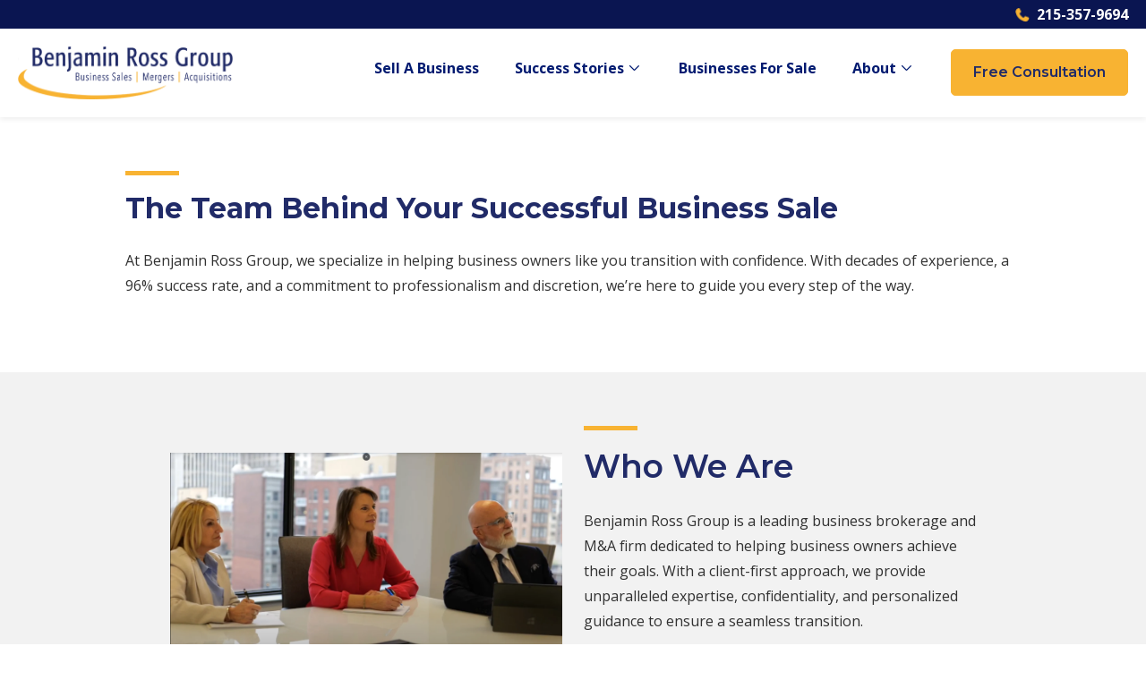

--- FILE ---
content_type: text/html; charset=UTF-8
request_url: https://benjaminrossgroup.com/about-us
body_size: 13034
content:
<!doctype html><html lang="en"><head>
    <meta charset="utf-8">
    
      <title>About Us | Trusted Business Brokerage Experts – Benjamin Ross Group</title>
    
    
      <link rel="shortcut icon" href="https://benjaminrossgroup.com/hubfs/brg-favicon-new-resized.png">
    
    <meta name="description" content="Discover how the Benjamin Ross Group helps business owners achieve seamless transitions with expert guidance, a proven process, and a 96% success rate in selling businesses. Learn more about our mission, team, and results-driven approach">
    
    
    
    
    
    <meta name="viewport" content="width=device-width, initial-scale=1">

    
    <meta property="og:description" content="Discover how the Benjamin Ross Group helps business owners achieve seamless transitions with expert guidance, a proven process, and a 96% success rate in selling businesses. Learn more about our mission, team, and results-driven approach">
    <meta property="og:title" content="About Us | Trusted Business Brokerage Experts – Benjamin Ross Group">
    <meta name="twitter:description" content="Discover how the Benjamin Ross Group helps business owners achieve seamless transitions with expert guidance, a proven process, and a 96% success rate in selling businesses. Learn more about our mission, team, and results-driven approach">
    <meta name="twitter:title" content="About Us | Trusted Business Brokerage Experts – Benjamin Ross Group">

    

    
    <style>
a.cta_button{-moz-box-sizing:content-box !important;-webkit-box-sizing:content-box !important;box-sizing:content-box !important;vertical-align:middle}.hs-breadcrumb-menu{list-style-type:none;margin:0px 0px 0px 0px;padding:0px 0px 0px 0px}.hs-breadcrumb-menu-item{float:left;padding:10px 0px 10px 10px}.hs-breadcrumb-menu-divider:before{content:'›';padding-left:10px}.hs-featured-image-link{border:0}.hs-featured-image{float:right;margin:0 0 20px 20px;max-width:50%}@media (max-width: 568px){.hs-featured-image{float:none;margin:0;width:100%;max-width:100%}}.hs-screen-reader-text{clip:rect(1px, 1px, 1px, 1px);height:1px;overflow:hidden;position:absolute !important;width:1px}
</style>

<link rel="stylesheet" href="https://benjaminrossgroup.com/hubfs/hub_generated/template_assets/1/185041102114/1764653729802/template_main.min.css">
<link rel="stylesheet" href="https://benjaminrossgroup.com/hubfs/hub_generated/template_assets/1/185041102115/1764653737464/template_theme-overrides.min.css">
<link rel="stylesheet" href="https://benjaminrossgroup.com/hubfs/hub_generated/module_assets/1/189307134821/1768485095382/module_Website_Header_BRG.min.css">
<link rel="stylesheet" href="https://benjaminrossgroup.com/hubfs/hub_generated/module_assets/1/185038215072/1744952886553/module_website-header-2.min.css">

<style>
#hs_cos_wrapper_module_17370885074923 .header__top { background-color:rgba(#null,0.0); }

#hs_cos_wrapper_module_17370885074923 .header__language-switcher-current-label>span { color:#ffffff; }

#hs_cos_wrapper_module_17370885074923 .header__language-switcher:hover .header__language-switcher-current-label>span,
#hs_cos_wrapper_module_17370885074923 .header__language-switcher:focus .header__language-switcher-current-label>span {}

#hs_cos_wrapper_module_17370885074923 .header__language-switcher-child-toggle svg { fill:#ffffff; }

#hs_cos_wrapper_module_17370885074923 .header__language-switcher .lang_list_class a:hover,
#hs_cos_wrapper_module_17370885074923 .header__language-switcher .lang_list_class a:focus {}

#hs_cos_wrapper_module_17370885074923 .header__language-switcher .lang_list_class a:active {}

#hs_cos_wrapper_module_17370885074923 .header__logo-image { border-radius:px; }

#hs_cos_wrapper_module_17370885074923 .header__menu-link {
  color:#ffffff;
  font-size:16px;
  font-family:Montserrat,sans-serif;
  font-style:normal;
  font-weight:500;
  text-decoration:none;
  text-transform:none;
}

#hs_cos_wrapper_module_17370885074923 .header__menu-item--depth-1>.header__menu-child-toggle svg { fill:#ffffff; }

#hs_cos_wrapper_module_17370885074923 .header__menu-item--depth-1>.header__menu-link:hover,
#hs_cos_wrapper_module_17370885074923 .header__menu-item--depth-1>.header__menu-link:focus {}

#hs_cos_wrapper_module_17370885074923 .header__menu-item--depth-1>.header__menu-link:active {}

#hs_cos_wrapper_module_17370885074923 .header__menu-item--depth-1>.header__menu-link--active-link {}

#hs_cos_wrapper_module_17370885074923 .header__menu-submenu { background-color:rgba(33,43,104,1.0); }

#hs_cos_wrapper_module_17370885074923 .header__menu-submenu .header__menu-link:hover,
#hs_cos_wrapper_module_17370885074923 .header__menu-submenu .header__menu-link:focus {
  background-color:rgba(33,43,104,1.0);
  color:#ffffff;
}

#hs_cos_wrapper_module_17370885074923 .header__menu-submenu .header__menu-link { color:#ffffff; }

#hs_cos_wrapper_module_17370885074923 .header__menu-child-toggle svg { fill:#ffffff; }

#hs_cos_wrapper_module_17370885074923 .button {
  background-color:rgba(#null,0.0);
  border-radius:px;
  padding-top:5px;
  padding-right:17px;
  padding-bottom:5px;
  padding-left:17px;
}

#hs_cos_wrapper_module_17370885074923 .button:hover,
#hs_cos_wrapper_module_17370885074923 .button:focus { background-color:rgba(#null,0.0); }

#hs_cos_wrapper_module_17370885074923 .button:active { background-color:rgba(#null,0.0); }

</style>


<style>
#hs_cos_wrapper_module_1745863702229 .custom-horizontal-bar-wrapper {
  width:100%;
  display:flex;
  justify-content:flex-start;
  padding-bottom:15px;
}

#hs_cos_wrapper_module_1745863702229 .custom-horizontal-bar {
  width:60px;
  border-top:5px solid rgba(248,179,50,100);
}

</style>


<style>
#hs_cos_wrapper_widget_1745811338640 .custom-horizontal-bar-wrapper {
  width:100%;
  display:flex;
  justify-content:flex-start;
  padding-bottom:15px;
}

#hs_cos_wrapper_widget_1745811338640 .custom-horizontal-bar {
  width:60px;
  border-top:5px solid rgba(248,179,50,100);
}

</style>


<style>
#hs_cos_wrapper_module_1745863713063 .custom-horizontal-bar-wrapper {
  width:100%;
  display:flex;
  justify-content:flex-start;
  padding-bottom:15px;
}

#hs_cos_wrapper_module_1745863713063 .custom-horizontal-bar {
  width:60px;
  border-top:5px solid rgba(248,179,50,100);
}

</style>

<link rel="stylesheet" href="https://7052064.fs1.hubspotusercontent-na1.net/hubfs/7052064/hub_generated/module_assets/1/-35056501883/1768837093678/module_video.min.css">

  <style>
    #oembed_container-module_17370870847437 .oembed_custom-thumbnail_icon svg {
      fill: #ffffff;
    }
  </style>

<link rel="stylesheet" href="https://benjaminrossgroup.com/hubfs/hub_generated/module_assets/1/185041102192/1740953047629/module_list.min.css">

<style>
#hs_cos_wrapper_widget_1737087472145 .list {
  list-style:none;
  padding-left:0;
}

#hs_cos_wrapper_widget_1737087472145 .list__item {
  align-items:center;
  display:flex;
  width:100%;
}

#hs_cos_wrapper_widget_1737087472145 .list__item {}

#hs_cos_wrapper_widget_1737087472145 .list__icon {
  background-color:rgba(15,191,191,1.0);
  border-radius:px;
  padding:7px;
}

#hs_cos_wrapper_widget_1737087472145 .list__icon svg {}

</style>

<link rel="stylesheet" href="https://benjaminrossgroup.com/hubfs/hub_generated/module_assets/1/185250008156/1751484243104/module_Dynamic_Team_Member_Module.min.css">
<link rel="stylesheet" href="https://benjaminrossgroup.com/hubfs/hub_generated/module_assets/1/189448894003/1745859216992/module_Recent_Press_Releases.min.css">
<link rel="stylesheet" href="https://benjaminrossgroup.com/hubfs/hub_generated/template_assets/1/189442993814/1764653724889/template_press-releases.min.css">
<link rel="stylesheet" href="https://benjaminrossgroup.com/hubfs/hub_generated/module_assets/1/187229655101/1744042239245/module_website_footer.min.css">
<style>
@font-face {
  font-family: "Montserrat";
  src: url("https://benjaminrossgroup.com/hubfs/Montserrat-Bold.ttf") format("truetype");
  font-display: swap;
  font-weight: 700;
}

@font-face {
  font-family: "Montserrat";
  src: url("https://benjaminrossgroup.com/hubfs/Montserrat-Regular.ttf") format("truetype");
  font-display: swap;
  font-weight: 400;
}
</style>

<style>
  @font-face {
    font-family: "Montserrat";
    font-weight: 700;
    font-style: normal;
    font-display: swap;
    src: url("/_hcms/googlefonts/Montserrat/700.woff2") format("woff2"), url("/_hcms/googlefonts/Montserrat/700.woff") format("woff");
  }
  @font-face {
    font-family: "Montserrat";
    font-weight: 400;
    font-style: normal;
    font-display: swap;
    src: url("/_hcms/googlefonts/Montserrat/regular.woff2") format("woff2"), url("/_hcms/googlefonts/Montserrat/regular.woff") format("woff");
  }
  @font-face {
    font-family: "Montserrat";
    font-weight: 500;
    font-style: normal;
    font-display: swap;
    src: url("/_hcms/googlefonts/Montserrat/500.woff2") format("woff2"), url("/_hcms/googlefonts/Montserrat/500.woff") format("woff");
  }
  @font-face {
    font-family: "Montserrat";
    font-weight: 600;
    font-style: normal;
    font-display: swap;
    src: url("/_hcms/googlefonts/Montserrat/600.woff2") format("woff2"), url("/_hcms/googlefonts/Montserrat/600.woff") format("woff");
  }
  @font-face {
    font-family: "Montserrat";
    font-weight: 400;
    font-style: normal;
    font-display: swap;
    src: url("/_hcms/googlefonts/Montserrat/regular.woff2") format("woff2"), url("/_hcms/googlefonts/Montserrat/regular.woff") format("woff");
  }
  @font-face {
    font-family: "Montserrat";
    font-weight: 700;
    font-style: normal;
    font-display: swap;
    src: url("/_hcms/googlefonts/Montserrat/700.woff2") format("woff2"), url("/_hcms/googlefonts/Montserrat/700.woff") format("woff");
  }
  @font-face {
    font-family: "Open Sans";
    font-weight: 400;
    font-style: normal;
    font-display: swap;
    src: url("/_hcms/googlefonts/Open_Sans/regular.woff2") format("woff2"), url("/_hcms/googlefonts/Open_Sans/regular.woff") format("woff");
  }
  @font-face {
    font-family: "Open Sans";
    font-weight: 700;
    font-style: normal;
    font-display: swap;
    src: url("/_hcms/googlefonts/Open_Sans/700.woff2") format("woff2"), url("/_hcms/googlefonts/Open_Sans/700.woff") format("woff");
  }
</style>

<!-- Editor Styles -->
<style id="hs_editor_style" type="text/css">
#hs_cos_wrapper_widget_1747846986487  { display: block !important; text-align: center !important }
#hs_cos_wrapper_widget_1745863728337  { display: block !important; text-align: center !important }
#hs_cos_wrapper_widget_1747846986487  { display: block !important; text-align: center !important }
#hs_cos_wrapper_widget_1745863728337  { display: block !important; text-align: center !important }
.header-row-0-force-full-width-section > .row-fluid {
  max-width: none !important;
}
.dnd_area-row-0-max-width-section-centering > .row-fluid {
  max-width: 1000px !important;
  margin-left: auto !important;
  margin-right: auto !important;
}
.dnd_area-row-1-max-width-section-centering > .row-fluid {
  max-width: 900px !important;
  margin-left: auto !important;
  margin-right: auto !important;
}
.dnd_area-row-2-max-width-section-centering > .row-fluid {
  max-width: 900px !important;
  margin-left: auto !important;
  margin-right: auto !important;
}
.dnd_area-row-5-force-full-width-section > .row-fluid {
  max-width: none !important;
}
.widget_1737087182352-flexbox-positioning {
  display: -ms-flexbox !important;
  -ms-flex-direction: column !important;
  -ms-flex-align: center !important;
  -ms-flex-pack: start;
  display: flex !important;
  flex-direction: column !important;
  align-items: center !important;
  justify-content: flex-start;
}
.widget_1737087182352-flexbox-positioning > div {
  max-width: 100%;
  flex-shrink: 0 !important;
}
.widget_1744230101564-flexbox-positioning {
  display: -ms-flexbox !important;
  -ms-flex-direction: column !important;
  -ms-flex-align: center !important;
  -ms-flex-pack: start;
  display: flex !important;
  flex-direction: column !important;
  align-items: center !important;
  justify-content: flex-start;
}
.widget_1744230101564-flexbox-positioning > div {
  max-width: 100%;
  flex-shrink: 0 !important;
}
.widget_1744758645180-flexbox-positioning {
  display: -ms-flexbox !important;
  -ms-flex-direction: column !important;
  -ms-flex-align: center !important;
  -ms-flex-pack: start;
  display: flex !important;
  flex-direction: column !important;
  align-items: center !important;
  justify-content: flex-start;
}
.widget_1744758645180-flexbox-positioning > div {
  max-width: 100%;
  flex-shrink: 0 !important;
}
/* HubSpot Non-stacked Media Query Styles */
@media (min-width:768px) {
  .dnd_area-row-0-vertical-alignment > .row-fluid {
    display: -ms-flexbox !important;
    -ms-flex-direction: row;
    display: flex !important;
    flex-direction: row;
  }
  .dnd_area-row-1-vertical-alignment > .row-fluid {
    display: -ms-flexbox !important;
    -ms-flex-direction: row;
    display: flex !important;
    flex-direction: row;
  }
  .cell_1745811338761-vertical-alignment {
    display: -ms-flexbox !important;
    -ms-flex-direction: column !important;
    -ms-flex-pack: center !important;
    display: flex !important;
    flex-direction: column !important;
    justify-content: center !important;
  }
  .cell_1745811338761-vertical-alignment > div {
    flex-shrink: 0 !important;
  }
  .cell_17370870472493-vertical-alignment {
    display: -ms-flexbox !important;
    -ms-flex-direction: column !important;
    -ms-flex-pack: center !important;
    display: flex !important;
    flex-direction: column !important;
    justify-content: center !important;
  }
  .cell_17370870472493-vertical-alignment > div {
    flex-shrink: 0 !important;
  }
  .cell_1745811370813-vertical-alignment {
    display: -ms-flexbox !important;
    -ms-flex-direction: column !important;
    -ms-flex-pack: center !important;
    display: flex !important;
    flex-direction: column !important;
    justify-content: center !important;
  }
  .cell_1745811370813-vertical-alignment > div {
    flex-shrink: 0 !important;
  }
  .cell_17370870847432-row-2-vertical-alignment > .row-fluid {
    display: -ms-flexbox !important;
    -ms-flex-direction: row;
    display: flex !important;
    flex-direction: row;
  }
  .cell_17370870847432-row-3-vertical-alignment > .row-fluid {
    display: -ms-flexbox !important;
    -ms-flex-direction: row;
    display: flex !important;
    flex-direction: row;
  }
  .cell_1737087371848-vertical-alignment {
    display: -ms-flexbox !important;
    -ms-flex-direction: column !important;
    -ms-flex-pack: center !important;
    display: flex !important;
    flex-direction: column !important;
    justify-content: center !important;
  }
  .cell_1737087371848-vertical-alignment > div {
    flex-shrink: 0 !important;
  }
  .cell_17370870847435-vertical-alignment {
    display: -ms-flexbox !important;
    -ms-flex-direction: column !important;
    -ms-flex-pack: center !important;
    display: flex !important;
    flex-direction: column !important;
    justify-content: center !important;
  }
  .cell_17370870847435-vertical-alignment > div {
    flex-shrink: 0 !important;
  }
  .cell_17370870847434-vertical-alignment {
    display: -ms-flexbox !important;
    -ms-flex-direction: column !important;
    -ms-flex-pack: center !important;
    display: flex !important;
    flex-direction: column !important;
    justify-content: center !important;
  }
  .cell_17370870847434-vertical-alignment > div {
    flex-shrink: 0 !important;
  }
  .dnd_area-column-22-row-4-vertical-alignment > .row-fluid {
    display: -ms-flexbox !important;
    -ms-flex-direction: row;
    display: flex !important;
    flex-direction: row;
  }
  .cell_1737086205083-vertical-alignment {
    display: -ms-flexbox !important;
    -ms-flex-direction: column !important;
    -ms-flex-pack: center !important;
    display: flex !important;
    flex-direction: column !important;
    justify-content: center !important;
  }
  .cell_1737086205083-vertical-alignment > div {
    flex-shrink: 0 !important;
  }
  .cell_1737086202565-vertical-alignment {
    display: -ms-flexbox !important;
    -ms-flex-direction: column !important;
    -ms-flex-pack: center !important;
    display: flex !important;
    flex-direction: column !important;
    justify-content: center !important;
  }
  .cell_1737086202565-vertical-alignment > div {
    flex-shrink: 0 !important;
  }
}
/* HubSpot Styles (default) */
.header-row-0-padding {
  padding-top: 0px !important;
  padding-bottom: 0px !important;
  padding-left: 0px !important;
  padding-right: 0px !important;
}
.cell_1737088507492-hidden {
  display: block !important;
}
.module_17370885074923-hidden {
  display: none !important;
}
.dnd_area-row-1-background-layers {
  background-image: linear-gradient(rgba(242, 242, 242, 1), rgba(242, 242, 242, 1)) !important;
  background-position: left top !important;
  background-size: auto !important;
  background-repeat: no-repeat !important;
}
.dnd_area-row-3-background-layers {
  background-image: linear-gradient(rgba(242, 242, 242, 1), rgba(242, 242, 242, 1)) !important;
  background-position: left top !important;
  background-size: auto !important;
  background-repeat: no-repeat !important;
}
.dnd_area-row-4-background-layers {
  background-image: linear-gradient(rgba(242, 242, 242, 1), rgba(242, 242, 242, 1)) !important;
  background-position: left top !important;
  background-size: auto !important;
  background-repeat: no-repeat !important;
}
.dnd_area-row-5-padding {
  padding-top: 0px !important;
  padding-bottom: 0px !important;
  padding-left: 0px !important;
  padding-right: 0px !important;
}
.dnd_area-row-5-background-layers {
  background-image: linear-gradient(to bottom right, rgba(33, 43, 104, 1), rgba(73, 93, 227, 1)) !important;
  background-position: left top !important;
  background-size: auto !important;
  background-repeat: no-repeat !important;
}
.cell_17370870472493-row-2-margin {
  margin-bottom: 44px !important;
}
.cell_17370870847432-row-3-margin {
  margin-bottom: 44px !important;
}
.dnd_area-column-22-row-1-margin {
  margin-bottom: 22px !important;
}
.dnd_area-column-22-row-2-margin {
  margin-bottom: 22px !important;
}
.footer-row-0-padding {
  padding-top: 0px !important;
  padding-bottom: 0px !important;
  padding-left: 0px !important;
  padding-right: 0px !important;
}
/* HubSpot Styles (mobile) */
@media (max-width: 767px) {
  .dnd_area-row-1-padding {
    padding-top: 40px !important;
    padding-bottom: 40px !important;
    padding-left: 25px !important;
    padding-right: 25px !important;
  }
  .dnd_area-row-2-padding {
    padding-top: 40px !important;
    padding-bottom: 40px !important;
    padding-left: 25px !important;
    padding-right: 25px !important;
  }
  .module_17370870847437-margin > #hs_cos_wrapper_module_17370870847437 {
    margin-bottom: 30px !important;
  }
}
</style>
    <script type="application/ld+json">
{"@context":"https://schema.org","@type":"VideoObject","caption":{"contentUrl":"https://benjaminrossgroup.com/media-transcripts/185433888679/en.vtt","inLanguage":"en","name":"en Captions"},"contentUrl":"https://41875965.fs1.hubspotusercontent-na1.net/hubfs/41875965/Videos/Benjamin%20Ross%20Group%20Process.mov","dateModified":"2025-11-26T02:27:46.492Z","duration":"PT1M6.15S","height":1080,"name":"Benjamin Ross Group Process","thumbnailUrl":"https://41875965.fs1.hubspotusercontent-na1.net/hubfs/41875965/Videos/Benjamin%20Ross%20Group%20Process.mov/medium.jpg?t=1761110634726","uploadDate":"2025-01-27T22:43:53.179Z","width":1920}</script>


    
<!--  Added by GoogleAnalytics4 integration -->
<script>
var _hsp = window._hsp = window._hsp || [];
window.dataLayer = window.dataLayer || [];
function gtag(){dataLayer.push(arguments);}

var useGoogleConsentModeV2 = true;
var waitForUpdateMillis = 1000;


if (!window._hsGoogleConsentRunOnce) {
  window._hsGoogleConsentRunOnce = true;

  gtag('consent', 'default', {
    'ad_storage': 'denied',
    'analytics_storage': 'denied',
    'ad_user_data': 'denied',
    'ad_personalization': 'denied',
    'wait_for_update': waitForUpdateMillis
  });

  if (useGoogleConsentModeV2) {
    _hsp.push(['useGoogleConsentModeV2'])
  } else {
    _hsp.push(['addPrivacyConsentListener', function(consent){
      var hasAnalyticsConsent = consent && (consent.allowed || (consent.categories && consent.categories.analytics));
      var hasAdsConsent = consent && (consent.allowed || (consent.categories && consent.categories.advertisement));

      gtag('consent', 'update', {
        'ad_storage': hasAdsConsent ? 'granted' : 'denied',
        'analytics_storage': hasAnalyticsConsent ? 'granted' : 'denied',
        'ad_user_data': hasAdsConsent ? 'granted' : 'denied',
        'ad_personalization': hasAdsConsent ? 'granted' : 'denied'
      });
    }]);
  }
}

gtag('js', new Date());
gtag('set', 'developer_id.dZTQ1Zm', true);
gtag('config', 'G-VMHTELTQX6');
</script>
<script async src="https://www.googletagmanager.com/gtag/js?id=G-VMHTELTQX6"></script>

<!-- /Added by GoogleAnalytics4 integration -->

<!--  Added by GoogleTagManager integration -->
<script>
var _hsp = window._hsp = window._hsp || [];
window.dataLayer = window.dataLayer || [];
function gtag(){dataLayer.push(arguments);}

var useGoogleConsentModeV2 = true;
var waitForUpdateMillis = 1000;



var hsLoadGtm = function loadGtm() {
    if(window._hsGtmLoadOnce) {
      return;
    }

    if (useGoogleConsentModeV2) {

      gtag('set','developer_id.dZTQ1Zm',true);

      gtag('consent', 'default', {
      'ad_storage': 'denied',
      'analytics_storage': 'denied',
      'ad_user_data': 'denied',
      'ad_personalization': 'denied',
      'wait_for_update': waitForUpdateMillis
      });

      _hsp.push(['useGoogleConsentModeV2'])
    }

    (function(w,d,s,l,i){w[l]=w[l]||[];w[l].push({'gtm.start':
    new Date().getTime(),event:'gtm.js'});var f=d.getElementsByTagName(s)[0],
    j=d.createElement(s),dl=l!='dataLayer'?'&l='+l:'';j.async=true;j.src=
    'https://www.googletagmanager.com/gtm.js?id='+i+dl;f.parentNode.insertBefore(j,f);
    })(window,document,'script','dataLayer','GTM-WFHJC6V');

    window._hsGtmLoadOnce = true;
};

_hsp.push(['addPrivacyConsentListener', function(consent){
  if(consent.allowed || (consent.categories && consent.categories.analytics)){
    hsLoadGtm();
  }
}]);

</script>

<!-- /Added by GoogleTagManager integration -->

    <link rel="canonical" href="https://benjaminrossgroup.com/about-us">

<script>
console.log("loaded new");
</script>
<meta property="og:url" content="https://benjaminrossgroup.com/about-us">
<meta name="twitter:card" content="summary">
<meta http-equiv="content-language" content="en">






  <meta name="generator" content="HubSpot"></head>
  <body>
<!--  Added by GoogleTagManager integration -->
<noscript><iframe src="https://www.googletagmanager.com/ns.html?id=GTM-WFHJC6V" height="0" width="0" style="display:none;visibility:hidden"></iframe></noscript>

<!-- /Added by GoogleTagManager integration -->

    <div class="body-wrapper   hs-content-id-185044088493 hs-site-page page ">
      
        <div data-global-resource-path="brg_website/templates/partials/header.html">


<header class="header active-header">

  

  <a href="#main-content" class="header__skip">Skip to content</a>

  <div class="container-fluid">
<div class="row-fluid-wrapper">
<div class="row-fluid">
<div class="span12 widget-span widget-type-cell " style="" data-widget-type="cell" data-x="0" data-w="12">

<div class="row-fluid-wrapper row-depth-1 row-number-1 dnd-section header-row-0-padding header-row-0-force-full-width-section">
<div class="row-fluid ">
<div class="span12 widget-span widget-type-cell cell_1737088507492-hidden dnd-column" style="" data-widget-type="cell" data-x="0" data-w="12">

<div class="row-fluid-wrapper row-depth-1 row-number-2 dnd-row">
<div class="row-fluid ">
<div class="span12 widget-span widget-type-custom_widget dnd-module" style="" data-widget-type="custom_widget" data-x="0" data-w="12">
<div id="hs_cos_wrapper_widget_1745514794011" class="hs_cos_wrapper hs_cos_wrapper_widget hs_cos_wrapper_type_module" style="" data-hs-cos-general-type="widget" data-hs-cos-type="module">



























<div class="brg-website-header">
  <div id="sticky-header" class="brg-header__container brg-header__container--sticky">
    <div class="brg-header__top">
      <div class="brg-header__wrapper brg-header__wrapper--top">
        
  <div class="brg-header__call">
    <a href="tel:2153579694">
      <img decoding="async" src="https://benjaminrossgroup.com/hubfs/raw_assets/public/brg_website%20new%20header/images/yellow-phone-icon.png" alt="Phone Number">215-357-9694
    </a>
  </div>

        
          <div class="brg-visible-phone">
            <span id="hs_cos_wrapper_widget_1745514794011_" class="hs_cos_wrapper hs_cos_wrapper_widget hs_cos_wrapper_type_cta" style="" data-hs-cos-general-type="widget" data-hs-cos-type="cta"><div class="hs-web-interactive-inline" style="" data-hubspot-wrapper-cta-id="189038554137"> 
 <a href="https://cta-service-cms2.hubspot.com/web-interactives/public/v1/track/click?encryptedPayload=AVxigLImJf2%2BYpbl6QYTLrxzeIF%2F46nuvl%2FTvUvQ71E1P3SxgJAES2qT%2FvL788JxIsTHPDsLmDSQux03FPHBA8ILJOVaGD3B5tRmbEovMiYxrTzOHWeNDEcB9xbS4WozlxZiESkQM2d9Ludbzg3dJ2EsSsTu%2BQN9561zuo3TQKmji4QtLDHKut%2B6I2Yri0vb1OGjnrNQDgw%3D&amp;portalId=41875965" class="hs-inline-web-interactive-189038554137 header__button button     " data-hubspot-cta-id="189038554137"> Free Consultation </a> 
</div></span>
          </div>
        
      </div>
    </div>
    <div class="brg-header__branding">
      <div class="brg-header__wrapper brg-header__wrapper--branding">
        
          <div class="brg-header__logo-col">
            
  
    
  
  <div class="brg-header__logo">
    
      <a class="brg-header__logo-link" href="/?hsLang=en">
    
      
        <img class="brg-header__logo-image" src="https://benjaminrossgroup.com/hubfs/Untitled%20design%20(19).png" loading="eager" alt="">
      
    </a>
  </div>

          </div>
        
        <div class="brg-desktop_nav">
          <div class="brg-desktop_nav__inner">
            
  <nav class="brg-header__menu brg-header__menu--desktop" aria-label="Desktop navigation">
    <ul class="brg-header__menu-wrapper brg-header__no-list">
      
  
  
  
    
    <li class="brg-header__menu-item brg-header__menu-item--depth-1  hs-skip-lang-url-rewrite">
      <a class="brg-header__menu-link  " href="https://benjaminrossgroup.com/sell-a-business">Sell A Business</a>
      
    </li>
  
  
    
    <li class="brg-header__menu-item brg-header__menu-item--depth-1 brg-header__menu-item--has-submenu hs-skip-lang-url-rewrite">
      <a class="brg-header__menu-link brg-header__menu-link--toggle " href="" aria-haspopup="true" aria-expanded="false">Success Stories</a>
      
        
          <button class="brg-header__menu-child-toggle no-button" aria-expanded="false">
            <span class="show-for-sr">Show submenu for {{ link.label }}</span>
            <svg version="1.0" xmlns="http://www.w3.org/2000/svg" viewbox="0 0 448 512" aria-hidden="true"><g id="chevron-down1_layer"><path d="M207.029 381.476L12.686 187.132c-9.373-9.373-9.373-24.569 0-33.941l22.667-22.667c9.357-9.357 24.522-9.375 33.901-.04L224 284.505l154.745-154.021c9.379-9.335 24.544-9.317 33.901.04l22.667 22.667c9.373 9.373 9.373 24.569 0 33.941L240.971 381.476c-9.373 9.372-24.569 9.372-33.942 0z" /></g></svg>
          </button>
          <ul class="brg-header__menu-submenu brg-header__menu-submenu--level-2 brg-header__no-list">
            
            
              
    <li class="brg-header__menu-item brg-header__menu-item--depth-2 brg-header__menu-item--has-submenu hs-skip-lang-url-rewrite">
      <a class="brg-header__menu-link brg-header__menu-link--toggle " href="" aria-haspopup="true" aria-expanded="false">Explore our track record</a>
      
        
          <button class="brg-header__menu-child-toggle no-button" aria-expanded="false">
            <span class="show-for-sr">Show submenu for {{ link.label }}</span>
            <svg version="1.0" xmlns="http://www.w3.org/2000/svg" viewbox="0 0 448 512" aria-hidden="true"><g id="chevron-down2_layer"><path d="M207.029 381.476L12.686 187.132c-9.373-9.373-9.373-24.569 0-33.941l22.667-22.667c9.357-9.357 24.522-9.375 33.901-.04L224 284.505l154.745-154.021c9.379-9.335 24.544-9.317 33.901.04l22.667 22.667c9.373 9.373 9.373 24.569 0 33.941L240.971 381.476c-9.373 9.372-24.569 9.372-33.942 0z" /></g></svg>
          </button>
          <ul class="brg-header__menu-submenu brg-header__menu-submenu--level-3 brg-header__no-list">
            
            
              
    <li class="brg-header__menu-item brg-header__menu-item--depth-3  hs-skip-lang-url-rewrite">
      <a class="brg-header__menu-link  " href="https://benjaminrossgroup.com/testimonials">Testimonials</a>
      
    </li>
  
            
              
    <li class="brg-header__menu-item brg-header__menu-item--depth-3  hs-skip-lang-url-rewrite">
      <a class="brg-header__menu-link  " href="https://benjaminrossgroup.com/businesses-sold">Businesses Sold</a>
      
    </li>
  
            
              
    <li class="brg-header__menu-item brg-header__menu-item--depth-3  hs-skip-lang-url-rewrite">
      <a class="brg-header__menu-link  " href="https://benjaminrossgroup.com/press-releases">Press Releases</a>
      
    </li>
  
            
          </ul>
        
      
    </li>
  
            
          </ul>
        
      
    </li>
  
  
    
    <li class="brg-header__menu-item brg-header__menu-item--depth-1  hs-skip-lang-url-rewrite">
      <a class="brg-header__menu-link  " href="https://listings.benjaminrossgroup.com/">Businesses For Sale</a>
      
    </li>
  
  
    
    <li class="brg-header__menu-item brg-header__menu-item--depth-1 brg-header__menu-item--has-submenu hs-skip-lang-url-rewrite">
      <a class="brg-header__menu-link brg-header__menu-link--toggle " href="" aria-haspopup="true" aria-expanded="false">About</a>
      
        
          <button class="brg-header__menu-child-toggle no-button" aria-expanded="false">
            <span class="show-for-sr">Show submenu for {{ link.label }}</span>
            <svg version="1.0" xmlns="http://www.w3.org/2000/svg" viewbox="0 0 448 512" aria-hidden="true"><g id="chevron-down3_layer"><path d="M207.029 381.476L12.686 187.132c-9.373-9.373-9.373-24.569 0-33.941l22.667-22.667c9.357-9.357 24.522-9.375 33.901-.04L224 284.505l154.745-154.021c9.379-9.335 24.544-9.317 33.901.04l22.667 22.667c9.373 9.373 9.373 24.569 0 33.941L240.971 381.476c-9.373 9.372-24.569 9.372-33.942 0z" /></g></svg>
          </button>
          <ul class="brg-header__menu-submenu brg-header__menu-submenu--level-2 brg-header__no-list">
            
            
              
    <li class="brg-header__menu-item brg-header__menu-item--depth-2 brg-header__menu-item--has-submenu hs-skip-lang-url-rewrite">
      <a class="brg-header__menu-link brg-header__menu-link--toggle " href="" aria-haspopup="true" aria-expanded="false">Get to know us</a>
      
        
          <button class="brg-header__menu-child-toggle no-button" aria-expanded="false">
            <span class="show-for-sr">Show submenu for {{ link.label }}</span>
            <svg version="1.0" xmlns="http://www.w3.org/2000/svg" viewbox="0 0 448 512" aria-hidden="true"><g id="chevron-down4_layer"><path d="M207.029 381.476L12.686 187.132c-9.373-9.373-9.373-24.569 0-33.941l22.667-22.667c9.357-9.357 24.522-9.375 33.901-.04L224 284.505l154.745-154.021c9.379-9.335 24.544-9.317 33.901.04l22.667 22.667c9.373 9.373 9.373 24.569 0 33.941L240.971 381.476c-9.373 9.372-24.569 9.372-33.942 0z" /></g></svg>
          </button>
          <ul class="brg-header__menu-submenu brg-header__menu-submenu--level-3 brg-header__no-list">
            
            
              
    <li class="brg-header__menu-item brg-header__menu-item--depth-3  hs-skip-lang-url-rewrite">
      <a class="brg-header__menu-link  brg-header__menu-link--active-link" href="https://benjaminrossgroup.com/about-us" aria-current="page">Our Company</a>
      
    </li>
  
            
              
    <li class="brg-header__menu-item brg-header__menu-item--depth-3  hs-skip-lang-url-rewrite">
      <a class="brg-header__menu-link  " href="https://benjaminrossgroup.com/contact-us">Contact Us</a>
      
    </li>
  
            
              
    <li class="brg-header__menu-item brg-header__menu-item--depth-3  hs-skip-lang-url-rewrite">
      <a class="brg-header__menu-link  " href="https://benjaminrossgroup.com/newsroom">Newsroom</a>
      
    </li>
  
            
              
    <li class="brg-header__menu-item brg-header__menu-item--depth-3  hs-skip-lang-url-rewrite">
      <a class="brg-header__menu-link  " href="https://benjaminrossgroup.com/blog">Blog</a>
      
    </li>
  
            
          </ul>
        
      
    </li>
  
            
          </ul>
        
      
    </li>
  
  

    </ul>
  </nav>

          </div>
        <div class="brg-header__menu-col brg-mobile_nav">
          
  <button class="brg-header__menu-button brg-visible-phone" id="menuButton">☰</button>
  <div class="brg-header__overlay" id="overlay"></div>
  <div class="brg-header__slider" id="sliderMenu">
    <button class="brg-header__close-button" id="closeButton" aria-label="Close menu">
  <svg xmlns="http://www.w3.org/2000/svg" width="24" height="24" viewbox="0 0 24 24" fill="none" stroke="currentColor" stroke-width="2" stroke-linecap="round" stroke-linejoin="round">
    <line x1="18" y1="6" x2="6" y2="18"></line>
    <line x1="6" y1="6" x2="18" y2="18"></line>
  </svg>
</button>
    <ul class="brg-header__menu-wrapper-mobile brg-header__no-list">
      
  
  
  
    
    <li class="brg-header__menu-item brg-header__menu-item--depth-1  hs-skip-lang-url-rewrite">
      <a class="brg-header__menu-link  " href="https://benjaminrossgroup.com/sell-a-business">Sell A Business</a>
      
    </li>
  
  
    
    <li class="brg-header__menu-item brg-header__menu-item--depth-1 brg-header__menu-item--has-submenu hs-skip-lang-url-rewrite">
      <a class="brg-header__menu-link brg-header__menu-link--toggle " href="" aria-haspopup="true" aria-expanded="false">Success Stories</a>
      
        
          <button class="brg-header__menu-child-toggle no-button" aria-expanded="false">
            <span class="show-for-sr">Show submenu for {{ link.label }}</span>
            <svg version="1.0" xmlns="http://www.w3.org/2000/svg" viewbox="0 0 448 512" aria-hidden="true"><g id="chevron-down5_layer"><path d="M207.029 381.476L12.686 187.132c-9.373-9.373-9.373-24.569 0-33.941l22.667-22.667c9.357-9.357 24.522-9.375 33.901-.04L224 284.505l154.745-154.021c9.379-9.335 24.544-9.317 33.901.04l22.667 22.667c9.373 9.373 9.373 24.569 0 33.941L240.971 381.476c-9.373 9.372-24.569 9.372-33.942 0z" /></g></svg>
          </button>
          <ul class="brg-header__menu-submenu brg-header__menu-submenu--level-2 brg-header__no-list">
            
            
              
    <li class="brg-header__menu-item brg-header__menu-item--depth-2 brg-header__menu-item--has-submenu hs-skip-lang-url-rewrite">
      <a class="brg-header__menu-link brg-header__menu-link--toggle " href="" aria-haspopup="true" aria-expanded="false">Explore our track record</a>
      
        
          <button class="brg-header__menu-child-toggle no-button" aria-expanded="false">
            <span class="show-for-sr">Show submenu for {{ link.label }}</span>
            <svg version="1.0" xmlns="http://www.w3.org/2000/svg" viewbox="0 0 448 512" aria-hidden="true"><g id="chevron-down6_layer"><path d="M207.029 381.476L12.686 187.132c-9.373-9.373-9.373-24.569 0-33.941l22.667-22.667c9.357-9.357 24.522-9.375 33.901-.04L224 284.505l154.745-154.021c9.379-9.335 24.544-9.317 33.901.04l22.667 22.667c9.373 9.373 9.373 24.569 0 33.941L240.971 381.476c-9.373 9.372-24.569 9.372-33.942 0z" /></g></svg>
          </button>
          <ul class="brg-header__menu-submenu brg-header__menu-submenu--level-3 brg-header__no-list">
            
            
              
    <li class="brg-header__menu-item brg-header__menu-item--depth-3  hs-skip-lang-url-rewrite">
      <a class="brg-header__menu-link  " href="https://benjaminrossgroup.com/testimonials">Testimonials</a>
      
    </li>
  
            
              
    <li class="brg-header__menu-item brg-header__menu-item--depth-3  hs-skip-lang-url-rewrite">
      <a class="brg-header__menu-link  " href="https://benjaminrossgroup.com/businesses-sold">Businesses Sold</a>
      
    </li>
  
            
              
    <li class="brg-header__menu-item brg-header__menu-item--depth-3  hs-skip-lang-url-rewrite">
      <a class="brg-header__menu-link  " href="https://benjaminrossgroup.com/press-releases">Press Releases</a>
      
    </li>
  
            
          </ul>
        
      
    </li>
  
            
          </ul>
        
      
    </li>
  
  
    
    <li class="brg-header__menu-item brg-header__menu-item--depth-1  hs-skip-lang-url-rewrite">
      <a class="brg-header__menu-link  " href="https://listings.benjaminrossgroup.com/">Businesses For Sale</a>
      
    </li>
  
  
    
    <li class="brg-header__menu-item brg-header__menu-item--depth-1 brg-header__menu-item--has-submenu hs-skip-lang-url-rewrite">
      <a class="brg-header__menu-link brg-header__menu-link--toggle " href="" aria-haspopup="true" aria-expanded="false">About</a>
      
        
          <button class="brg-header__menu-child-toggle no-button" aria-expanded="false">
            <span class="show-for-sr">Show submenu for {{ link.label }}</span>
            <svg version="1.0" xmlns="http://www.w3.org/2000/svg" viewbox="0 0 448 512" aria-hidden="true"><g id="chevron-down7_layer"><path d="M207.029 381.476L12.686 187.132c-9.373-9.373-9.373-24.569 0-33.941l22.667-22.667c9.357-9.357 24.522-9.375 33.901-.04L224 284.505l154.745-154.021c9.379-9.335 24.544-9.317 33.901.04l22.667 22.667c9.373 9.373 9.373 24.569 0 33.941L240.971 381.476c-9.373 9.372-24.569 9.372-33.942 0z" /></g></svg>
          </button>
          <ul class="brg-header__menu-submenu brg-header__menu-submenu--level-2 brg-header__no-list">
            
            
              
    <li class="brg-header__menu-item brg-header__menu-item--depth-2 brg-header__menu-item--has-submenu hs-skip-lang-url-rewrite">
      <a class="brg-header__menu-link brg-header__menu-link--toggle " href="" aria-haspopup="true" aria-expanded="false">Get to know us</a>
      
        
          <button class="brg-header__menu-child-toggle no-button" aria-expanded="false">
            <span class="show-for-sr">Show submenu for {{ link.label }}</span>
            <svg version="1.0" xmlns="http://www.w3.org/2000/svg" viewbox="0 0 448 512" aria-hidden="true"><g id="chevron-down8_layer"><path d="M207.029 381.476L12.686 187.132c-9.373-9.373-9.373-24.569 0-33.941l22.667-22.667c9.357-9.357 24.522-9.375 33.901-.04L224 284.505l154.745-154.021c9.379-9.335 24.544-9.317 33.901.04l22.667 22.667c9.373 9.373 9.373 24.569 0 33.941L240.971 381.476c-9.373 9.372-24.569 9.372-33.942 0z" /></g></svg>
          </button>
          <ul class="brg-header__menu-submenu brg-header__menu-submenu--level-3 brg-header__no-list">
            
            
              
    <li class="brg-header__menu-item brg-header__menu-item--depth-3  hs-skip-lang-url-rewrite">
      <a class="brg-header__menu-link  brg-header__menu-link--active-link" href="https://benjaminrossgroup.com/about-us" aria-current="page">Our Company</a>
      
    </li>
  
            
              
    <li class="brg-header__menu-item brg-header__menu-item--depth-3  hs-skip-lang-url-rewrite">
      <a class="brg-header__menu-link  " href="https://benjaminrossgroup.com/contact-us">Contact Us</a>
      
    </li>
  
            
              
    <li class="brg-header__menu-item brg-header__menu-item--depth-3  hs-skip-lang-url-rewrite">
      <a class="brg-header__menu-link  " href="https://benjaminrossgroup.com/newsroom">Newsroom</a>
      
    </li>
  
            
              
    <li class="brg-header__menu-item brg-header__menu-item--depth-3  hs-skip-lang-url-rewrite">
      <a class="brg-header__menu-link  " href="https://benjaminrossgroup.com/blog">Blog</a>
      
    </li>
  
            
          </ul>
        
      
    </li>
  
            
          </ul>
        
      
    </li>
  
  

      
        
  <div class="brg-header__call">
    <a href="tel:2153579694">
      <img decoding="async" src="https://benjaminrossgroup.com/hubfs/raw_assets/public/brg_website%20new%20header/images/yellow-phone-icon.png" alt="Phone Number">215-357-9694
    </a>
  </div>

        <span id="hs_cos_wrapper_widget_1745514794011_" class="hs_cos_wrapper hs_cos_wrapper_widget hs_cos_wrapper_type_cta" style="" data-hs-cos-general-type="widget" data-hs-cos-type="cta"><div class="hs-web-interactive-inline" style="" data-hubspot-wrapper-cta-id="189038554137"> 
 <a href="https://cta-service-cms2.hubspot.com/web-interactives/public/v1/track/click?encryptedPayload=AVxigLImJf2%2BYpbl6QYTLrxzeIF%2F46nuvl%2FTvUvQ71E1P3SxgJAES2qT%2FvL788JxIsTHPDsLmDSQux03FPHBA8ILJOVaGD3B5tRmbEovMiYxrTzOHWeNDEcB9xbS4WozlxZiESkQM2d9Ludbzg3dJ2EsSsTu%2BQN9561zuo3TQKmji4QtLDHKut%2B6I2Yri0vb1OGjnrNQDgw%3D&amp;portalId=41875965" class="hs-inline-web-interactive-189038554137 header__button button     " data-hubspot-cta-id="189038554137"> Free Consultation </a> 
</div></span>
      
    </ul>
  </div>

        </div>
        
          
  <div class="brg-cta">
    <span id="hs_cos_wrapper_widget_1745514794011_" class="hs_cos_wrapper hs_cos_wrapper_widget hs_cos_wrapper_type_cta" style="" data-hs-cos-general-type="widget" data-hs-cos-type="cta"><div class="hs-web-interactive-inline" style="" data-hubspot-wrapper-cta-id="189038554137"> 
 <a href="https://cta-service-cms2.hubspot.com/web-interactives/public/v1/track/click?encryptedPayload=AVxigLImJf2%2BYpbl6QYTLrxzeIF%2F46nuvl%2FTvUvQ71E1P3SxgJAES2qT%2FvL788JxIsTHPDsLmDSQux03FPHBA8ILJOVaGD3B5tRmbEovMiYxrTzOHWeNDEcB9xbS4WozlxZiESkQM2d9Ludbzg3dJ2EsSsTu%2BQN9561zuo3TQKmji4QtLDHKut%2B6I2Yri0vb1OGjnrNQDgw%3D&amp;portalId=41875965" class="hs-inline-web-interactive-189038554137 header__button button     " data-hubspot-cta-id="189038554137"> Free Consultation </a> 
</div></span>
  </div>

        
      </div>
    </div>
<!--     <div class="brg-header__bottom">
      <div class="brg-header__wrapper brg-header__wrapper--bottom">
      </div>
      <div class="brg-header__bottom__row">
        <div class="brg-desktop_nav">
          <div class="brg-desktop_nav__inner">
            
  <nav class="brg-header__menu brg-header__menu--desktop" aria-label="Desktop navigation">
    <ul class="brg-header__menu-wrapper brg-header__no-list">
      
  
  
  
    
    <li class="brg-header__menu-item brg-header__menu-item--depth-1  hs-skip-lang-url-rewrite">
      <a class="brg-header__menu-link  " href="https://benjaminrossgroup.com/sell-a-business"   >Sell A Business</a>
      
    </li>
  
  
    
    <li class="brg-header__menu-item brg-header__menu-item--depth-1 brg-header__menu-item--has-submenu hs-skip-lang-url-rewrite">
      <a class="brg-header__menu-link brg-header__menu-link--toggle " href="" aria-haspopup="true" aria-expanded="false"  >Success Stories</a>
      
        
          <button class="brg-header__menu-child-toggle no-button" aria-expanded="false">
            <span class="show-for-sr">Show submenu for &lbrace;&lbrace; link.label &rbrace;&rbrace;</span>
            <svg version="1.0" xmlns="http://www.w3.org/2000/svg" viewBox="0 0 448 512" aria-hidden="true"><g id="chevron-down9_layer"><path d="M207.029 381.476L12.686 187.132c-9.373-9.373-9.373-24.569 0-33.941l22.667-22.667c9.357-9.357 24.522-9.375 33.901-.04L224 284.505l154.745-154.021c9.379-9.335 24.544-9.317 33.901.04l22.667 22.667c9.373 9.373 9.373 24.569 0 33.941L240.971 381.476c-9.373 9.372-24.569 9.372-33.942 0z"/></g></svg>
          </button>
          <ul class="brg-header__menu-submenu brg-header__menu-submenu--level-2 brg-header__no-list">
            
            
              
    <li class="brg-header__menu-item brg-header__menu-item--depth-2 brg-header__menu-item--has-submenu hs-skip-lang-url-rewrite">
      <a class="brg-header__menu-link brg-header__menu-link--toggle " href="" aria-haspopup="true" aria-expanded="false"  >Explore our track record</a>
      
        
          <button class="brg-header__menu-child-toggle no-button" aria-expanded="false">
            <span class="show-for-sr">Show submenu for &lbrace;&lbrace; link.label &rbrace;&rbrace;</span>
            <svg version="1.0" xmlns="http://www.w3.org/2000/svg" viewBox="0 0 448 512" aria-hidden="true"><g id="chevron-down10_layer"><path d="M207.029 381.476L12.686 187.132c-9.373-9.373-9.373-24.569 0-33.941l22.667-22.667c9.357-9.357 24.522-9.375 33.901-.04L224 284.505l154.745-154.021c9.379-9.335 24.544-9.317 33.901.04l22.667 22.667c9.373 9.373 9.373 24.569 0 33.941L240.971 381.476c-9.373 9.372-24.569 9.372-33.942 0z"/></g></svg>
          </button>
          <ul class="brg-header__menu-submenu brg-header__menu-submenu--level-3 brg-header__no-list">
            
            
              
    <li class="brg-header__menu-item brg-header__menu-item--depth-3  hs-skip-lang-url-rewrite">
      <a class="brg-header__menu-link  " href="https://benjaminrossgroup.com/testimonials"   >Testimonials</a>
      
    </li>
  
            
              
    <li class="brg-header__menu-item brg-header__menu-item--depth-3  hs-skip-lang-url-rewrite">
      <a class="brg-header__menu-link  " href="https://benjaminrossgroup.com/businesses-sold"   >Businesses Sold</a>
      
    </li>
  
            
              
    <li class="brg-header__menu-item brg-header__menu-item--depth-3  hs-skip-lang-url-rewrite">
      <a class="brg-header__menu-link  " href="https://benjaminrossgroup.com/press-releases"   >Press Releases</a>
      
    </li>
  
            
          </ul>
        
      
    </li>
  
            
          </ul>
        
      
    </li>
  
  
    
    <li class="brg-header__menu-item brg-header__menu-item--depth-1  hs-skip-lang-url-rewrite">
      <a class="brg-header__menu-link  " href="https://listings.benjaminrossgroup.com/"   >Businesses For Sale</a>
      
    </li>
  
  
    
    <li class="brg-header__menu-item brg-header__menu-item--depth-1 brg-header__menu-item--has-submenu hs-skip-lang-url-rewrite">
      <a class="brg-header__menu-link brg-header__menu-link--toggle " href="" aria-haspopup="true" aria-expanded="false"  >About</a>
      
        
          <button class="brg-header__menu-child-toggle no-button" aria-expanded="false">
            <span class="show-for-sr">Show submenu for &lbrace;&lbrace; link.label &rbrace;&rbrace;</span>
            <svg version="1.0" xmlns="http://www.w3.org/2000/svg" viewBox="0 0 448 512" aria-hidden="true"><g id="chevron-down11_layer"><path d="M207.029 381.476L12.686 187.132c-9.373-9.373-9.373-24.569 0-33.941l22.667-22.667c9.357-9.357 24.522-9.375 33.901-.04L224 284.505l154.745-154.021c9.379-9.335 24.544-9.317 33.901.04l22.667 22.667c9.373 9.373 9.373 24.569 0 33.941L240.971 381.476c-9.373 9.372-24.569 9.372-33.942 0z"/></g></svg>
          </button>
          <ul class="brg-header__menu-submenu brg-header__menu-submenu--level-2 brg-header__no-list">
            
            
              
    <li class="brg-header__menu-item brg-header__menu-item--depth-2 brg-header__menu-item--has-submenu hs-skip-lang-url-rewrite">
      <a class="brg-header__menu-link brg-header__menu-link--toggle " href="" aria-haspopup="true" aria-expanded="false"  >Get to know us</a>
      
        
          <button class="brg-header__menu-child-toggle no-button" aria-expanded="false">
            <span class="show-for-sr">Show submenu for &lbrace;&lbrace; link.label &rbrace;&rbrace;</span>
            <svg version="1.0" xmlns="http://www.w3.org/2000/svg" viewBox="0 0 448 512" aria-hidden="true"><g id="chevron-down12_layer"><path d="M207.029 381.476L12.686 187.132c-9.373-9.373-9.373-24.569 0-33.941l22.667-22.667c9.357-9.357 24.522-9.375 33.901-.04L224 284.505l154.745-154.021c9.379-9.335 24.544-9.317 33.901.04l22.667 22.667c9.373 9.373 9.373 24.569 0 33.941L240.971 381.476c-9.373 9.372-24.569 9.372-33.942 0z"/></g></svg>
          </button>
          <ul class="brg-header__menu-submenu brg-header__menu-submenu--level-3 brg-header__no-list">
            
            
              
    <li class="brg-header__menu-item brg-header__menu-item--depth-3  hs-skip-lang-url-rewrite">
      <a class="brg-header__menu-link  brg-header__menu-link--active-link" href="https://benjaminrossgroup.com/about-us"  aria-current="page" >Our Company</a>
      
    </li>
  
            
              
    <li class="brg-header__menu-item brg-header__menu-item--depth-3  hs-skip-lang-url-rewrite">
      <a class="brg-header__menu-link  " href="https://benjaminrossgroup.com/contact-us"   >Contact Us</a>
      
    </li>
  
            
              
    <li class="brg-header__menu-item brg-header__menu-item--depth-3  hs-skip-lang-url-rewrite">
      <a class="brg-header__menu-link  " href="https://benjaminrossgroup.com/newsroom"   >Newsroom</a>
      
    </li>
  
            
              
    <li class="brg-header__menu-item brg-header__menu-item--depth-3  hs-skip-lang-url-rewrite">
      <a class="brg-header__menu-link  " href="https://benjaminrossgroup.com/blog"   >Blog</a>
      
    </li>
  
            
          </ul>
        
      
    </li>
  
            
          </ul>
        
      
    </li>
  
  

    </ul>
  </nav>

          </div>
        </div>
      </div>
      
    </div> -->
  </div>

</div>
  <div id="header-spacer" class="brg-header-spacer"></div></div>

</div><!--end widget-span -->
</div><!--end row-->
</div><!--end row-wrapper -->

<div class="row-fluid-wrapper row-depth-1 row-number-3 dnd-row">
<div class="row-fluid ">
<div class="span12 widget-span widget-type-custom_widget module_17370885074923-hidden dnd-module" style="" data-widget-type="custom_widget" data-x="0" data-w="12">
<div id="hs_cos_wrapper_module_17370885074923" class="hs_cos_wrapper hs_cos_wrapper_widget hs_cos_wrapper_type_module" style="" data-hs-cos-general-type="widget" data-hs-cos-type="module">




















































  <div class="header__container--sticky header__container--left">

    
    
      <div class="header__top">
      <div class="header__wrapper header__wrapper--top">
            
 <div class="nav__call">
   <a href="tel:2153579694"><img decoding="async" src="https://benjaminrossgroup.com/hubfs/phone-nav.svg" alt="Phone Number"> 215-357-9694</a>
</div>

 
          
        
            <div class="visible-phone">
              <span id="hs_cos_wrapper_module_17370885074923_" class="hs_cos_wrapper hs_cos_wrapper_widget hs_cos_wrapper_type_cta" style="" data-hs-cos-general-type="widget" data-hs-cos-type="cta"><div class="hs-web-interactive-inline" style="" data-hubspot-wrapper-cta-id="189038554137"> 
 <a href="https://cta-service-cms2.hubspot.com/web-interactives/public/v1/track/click?encryptedPayload=AVxigLImJf2%2BYpbl6QYTLrxzeIF%2F46nuvl%2FTvUvQ71E1P3SxgJAES2qT%2FvL788JxIsTHPDsLmDSQux03FPHBA8ILJOVaGD3B5tRmbEovMiYxrTzOHWeNDEcB9xbS4WozlxZiESkQM2d9Ludbzg3dJ2EsSsTu%2BQN9561zuo3TQKmji4QtLDHKut%2B6I2Yri0vb1OGjnrNQDgw%3D&amp;portalId=41875965" class="hs-inline-web-interactive-189038554137 header__button button     " data-hubspot-cta-id="189038554137"> Free Consultation </a> 
</div></span>
            </div>
            </div>
        
      </div>
    <div class="header__bottom">
      <div class="header__wrapper header__wrapper--bottom">
        
          <div class="header__logo-col">
            

  
    
  
  <div class="header__logo">

    
      <a class="header__logo-link" href="/?hsLang=en">
    

      

      

        <img class="header__logo-image" src="https://benjaminrossgroup.com/hs-fs/hubfs/Untitled%20design%20(19).png?width=497&amp;height=122&amp;name=Untitled%20design%20(19).png" loading="eager" alt="" height="122" width="497" srcset="https://benjaminrossgroup.com/hs-fs/hubfs/Untitled%20design%20(19).png?width=249&amp;height=61&amp;name=Untitled%20design%20(19).png 249w, https://benjaminrossgroup.com/hs-fs/hubfs/Untitled%20design%20(19).png?width=497&amp;height=122&amp;name=Untitled%20design%20(19).png 497w, https://benjaminrossgroup.com/hs-fs/hubfs/Untitled%20design%20(19).png?width=746&amp;height=183&amp;name=Untitled%20design%20(19).png 746w, https://benjaminrossgroup.com/hs-fs/hubfs/Untitled%20design%20(19).png?width=994&amp;height=244&amp;name=Untitled%20design%20(19).png 994w, https://benjaminrossgroup.com/hs-fs/hubfs/Untitled%20design%20(19).png?width=1243&amp;height=305&amp;name=Untitled%20design%20(19).png 1243w, https://benjaminrossgroup.com/hs-fs/hubfs/Untitled%20design%20(19).png?width=1491&amp;height=366&amp;name=Untitled%20design%20(19).png 1491w" sizes="(max-width: 497px) 100vw, 497px">

      

      

    
      </a>
    

  </div>

 
          </div>
        
        <div class="header__menu-col">
        
          


    <button class="menu-button visible-phone " id="menuButton">☰</button>

<div class="overlay" id="overlay"></div>
    <div class="slider" id="sliderMenu">
        <span class="close-button" id="closeButton">×</span>
      <ul class="header__menu-wrapper-mobile  no-list">
        

  

  

  
    
    <li class="header__menu-item header__menu-item--depth-1 header__menu-item--has-submenu hs-skip-lang-url-rewrite">
      <a class="header__menu-link header__menu-link--toggle " href="https://benjaminrossgroup.com/sell-a-business" aria-haspopup="true" aria-expanded="false">Sell A Business</a>
      
        
          <button class="header__menu-child-toggle no-button" aria-expanded="false">
            <span class="show-for-sr">Show submenu for {{ link.label }}</span>
              <svg version="1.0" xmlns="http://www.w3.org/2000/svg" viewbox="0 0 448 512" aria-hidden="true"><g id="chevron-down13_layer"><path d="M207.029 381.476L12.686 187.132c-9.373-9.373-9.373-24.569 0-33.941l22.667-22.667c9.357-9.357 24.522-9.375 33.901-.04L224 284.505l154.745-154.021c9.379-9.335 24.544-9.317 33.901.04l22.667 22.667c9.373 9.373 9.373 24.569 0 33.941L240.971 381.476c-9.373 9.372-24.569 9.372-33.942 0z" /></g></svg>
          </button>
          <ul class="header__menu-submenu header__menu-submenu--level-2 no-list">
            
            
              
    <li class="header__menu-item header__menu-item--depth-2  hs-skip-lang-url-rewrite">
      <a class="header__menu-link  " href="https://benjaminrossgroup.com/sell-your-business-in-pennsylvania">Sell A Business in PA</a>
      
    </li>
  
            
          </ul>
        
      
    </li>
   
  
    
    <li class="header__menu-item header__menu-item--depth-1  hs-skip-lang-url-rewrite">
      <a class="header__menu-link  " href="https://benjaminrossgroup.com/testimonials">Testimonials</a>
      
    </li>
   
  
    
    <li class="header__menu-item header__menu-item--depth-1  hs-skip-lang-url-rewrite">
      <a class="header__menu-link  " href="https://listings.benjaminrossgroup.com/">Businesses For Sale</a>
      
    </li>
   
  
    
    <li class="header__menu-item header__menu-item--depth-1  hs-skip-lang-url-rewrite">
      <a class="header__menu-link  " href="https://benjaminrossgroup.com/businesses-sold">Businesses Sold</a>
      
    </li>
   
  
    
    <li class="header__menu-item header__menu-item--depth-1  hs-skip-lang-url-rewrite">
      <a class="header__menu-link  header__menu-link--active-link" href="https://benjaminrossgroup.com/about-us" aria-current="page">About Us</a>
      
    </li>
   
  
    
    <li class="header__menu-item header__menu-item--depth-1  hs-skip-lang-url-rewrite">
      <a class="header__menu-link  " href="https://benjaminrossgroup.com/contact-us">Contact</a>
      
    </li>
   
  


        
        

              <span id="hs_cos_wrapper_module_17370885074923_" class="hs_cos_wrapper hs_cos_wrapper_widget hs_cos_wrapper_type_cta" style="" data-hs-cos-general-type="widget" data-hs-cos-type="cta"><div class="hs-web-interactive-inline" style="" data-hubspot-wrapper-cta-id="189038554137"> 
 <a href="https://cta-service-cms2.hubspot.com/web-interactives/public/v1/track/click?encryptedPayload=AVxigLImJf2%2BYpbl6QYTLrxzeIF%2F46nuvl%2FTvUvQ71E1P3SxgJAES2qT%2FvL788JxIsTHPDsLmDSQux03FPHBA8ILJOVaGD3B5tRmbEovMiYxrTzOHWeNDEcB9xbS4WozlxZiESkQM2d9Ludbzg3dJ2EsSsTu%2BQN9561zuo3TQKmji4QtLDHKut%2B6I2Yri0vb1OGjnrNQDgw%3D&amp;portalId=41875965" class="hs-inline-web-interactive-189038554137 header__button button     " data-hubspot-cta-id="189038554137"> Free Consultation </a> 
</div></span>
        
      </ul>
    </div>

 
        </div>
        
          <div class="header__button-col hidden-phone">
              <span id="hs_cos_wrapper_module_17370885074923_" class="hs_cos_wrapper hs_cos_wrapper_widget hs_cos_wrapper_type_cta" style="" data-hs-cos-general-type="widget" data-hs-cos-type="cta"><div class="hs-web-interactive-inline" style="" data-hubspot-wrapper-cta-id="189038554137"> 
 <a href="https://cta-service-cms2.hubspot.com/web-interactives/public/v1/track/click?encryptedPayload=AVxigLImJf2%2BYpbl6QYTLrxzeIF%2F46nuvl%2FTvUvQ71E1P3SxgJAES2qT%2FvL788JxIsTHPDsLmDSQux03FPHBA8ILJOVaGD3B5tRmbEovMiYxrTzOHWeNDEcB9xbS4WozlxZiESkQM2d9Ludbzg3dJ2EsSsTu%2BQN9561zuo3TQKmji4QtLDHKut%2B6I2Yri0vb1OGjnrNQDgw%3D&amp;portalId=41875965" class="hs-inline-web-interactive-189038554137 header__button button     " data-hubspot-cta-id="189038554137"> Free Consultation </a> 
</div></span>
          </div>
        
      </div>
      <div class="header__bottom__row hidden-phone">
          
  <nav class="header__menu header__menu--desktop" aria-label="Desktop navigation">
    <ul class="header__menu-wrapper no-list">
      

  

  

  
    
    <li class="header__menu-item header__menu-item--depth-1 header__menu-item--has-submenu hs-skip-lang-url-rewrite">
      <a class="header__menu-link header__menu-link--toggle " href="https://benjaminrossgroup.com/sell-a-business" aria-haspopup="true" aria-expanded="false">Sell A Business</a>
      
        
          <button class="header__menu-child-toggle no-button" aria-expanded="false">
            <span class="show-for-sr">Show submenu for {{ link.label }}</span>
              <svg version="1.0" xmlns="http://www.w3.org/2000/svg" viewbox="0 0 448 512" aria-hidden="true"><g id="chevron-down14_layer"><path d="M207.029 381.476L12.686 187.132c-9.373-9.373-9.373-24.569 0-33.941l22.667-22.667c9.357-9.357 24.522-9.375 33.901-.04L224 284.505l154.745-154.021c9.379-9.335 24.544-9.317 33.901.04l22.667 22.667c9.373 9.373 9.373 24.569 0 33.941L240.971 381.476c-9.373 9.372-24.569 9.372-33.942 0z" /></g></svg>
          </button>
          <ul class="header__menu-submenu header__menu-submenu--level-2 no-list">
            
            
              
    <li class="header__menu-item header__menu-item--depth-2  hs-skip-lang-url-rewrite">
      <a class="header__menu-link  " href="https://benjaminrossgroup.com/sell-your-business-in-pennsylvania">Sell A Business in PA</a>
      
    </li>
  
            
          </ul>
        
      
    </li>
   
  
    
    <li class="header__menu-item header__menu-item--depth-1  hs-skip-lang-url-rewrite">
      <a class="header__menu-link  " href="https://benjaminrossgroup.com/testimonials">Testimonials</a>
      
    </li>
   
  
    
    <li class="header__menu-item header__menu-item--depth-1  hs-skip-lang-url-rewrite">
      <a class="header__menu-link  " href="https://listings.benjaminrossgroup.com/">Businesses For Sale</a>
      
    </li>
   
  
    
    <li class="header__menu-item header__menu-item--depth-1  hs-skip-lang-url-rewrite">
      <a class="header__menu-link  " href="https://benjaminrossgroup.com/businesses-sold">Businesses Sold</a>
      
    </li>
   
  
    
    <li class="header__menu-item header__menu-item--depth-1  hs-skip-lang-url-rewrite">
      <a class="header__menu-link  header__menu-link--active-link" href="https://benjaminrossgroup.com/about-us" aria-current="page">About Us</a>
      
    </li>
   
  
    
    <li class="header__menu-item header__menu-item--depth-1  hs-skip-lang-url-rewrite">
      <a class="header__menu-link  " href="https://benjaminrossgroup.com/contact-us">Contact</a>
      
    </li>
   
  

 
    </ul>
  </nav>
  


      </div>
      
    </div>

  </div>
    <div class="header__under__margin">

    </div>



</div>

</div><!--end widget-span -->
</div><!--end row-->
</div><!--end row-wrapper -->

</div><!--end widget-span -->
</div><!--end row-->
</div><!--end row-wrapper -->

</div><!--end widget-span -->
</div>
</div>
</div>

</div></header></div>
      

      
      <main id="main-content">
        
<div class="container-fluid">
<div class="row-fluid-wrapper">
<div class="row-fluid">
<div class="span12 widget-span widget-type-cell " style="" data-widget-type="cell" data-x="0" data-w="12">

<div class="row-fluid-wrapper row-depth-1 row-number-1 dnd_area-row-0-max-width-section-centering dnd_area-row-0-vertical-alignment dnd-section">
<div class="row-fluid ">
<div class="span12 widget-span widget-type-cell cell_1745811338761-vertical-alignment dnd-column" style="" data-widget-type="cell" data-x="0" data-w="12">

<div class="row-fluid-wrapper row-depth-1 row-number-2 dnd-row">
<div class="row-fluid ">
<div class="span12 widget-span widget-type-custom_widget dnd-module" style="" data-widget-type="custom_widget" data-x="0" data-w="12">
<div id="hs_cos_wrapper_module_1745863702229" class="hs_cos_wrapper hs_cos_wrapper_widget hs_cos_wrapper_type_module" style="" data-hs-cos-general-type="widget" data-hs-cos-type="module">







<div class="custom-horizontal-bar-wrapper">
  <div class="custom-horizontal-bar"></div>
</div></div>

</div><!--end widget-span -->
</div><!--end row-->
</div><!--end row-wrapper -->

<div class="row-fluid-wrapper row-depth-1 row-number-3 dnd-row">
<div class="row-fluid ">
<div class="span12 widget-span widget-type-custom_widget dnd-module" style="" data-widget-type="custom_widget" data-x="0" data-w="12">
<div id="hs_cos_wrapper_widget_1747847337358" class="hs_cos_wrapper hs_cos_wrapper_widget hs_cos_wrapper_type_module widget-type-header" style="" data-hs-cos-general-type="widget" data-hs-cos-type="module">



<span id="hs_cos_wrapper_widget_1747847337358_" class="hs_cos_wrapper hs_cos_wrapper_widget hs_cos_wrapper_type_header" style="" data-hs-cos-general-type="widget" data-hs-cos-type="header"><h1>The Team Behind Your Successful Business Sale</h1></span></div>

</div><!--end widget-span -->
</div><!--end row-->
</div><!--end row-wrapper -->

<div class="row-fluid-wrapper row-depth-1 row-number-4 dnd-row">
<div class="row-fluid ">
<div class="span12 widget-span widget-type-custom_widget dnd-module" style="" data-widget-type="custom_widget" data-x="0" data-w="12">
<div id="hs_cos_wrapper_dnd_area-module-1" class="hs_cos_wrapper hs_cos_wrapper_widget hs_cos_wrapper_type_module widget-type-rich_text widget-type-rich_text" style="" data-hs-cos-general-type="widget" data-hs-cos-type="module"><span id="hs_cos_wrapper_dnd_area-module-1_" class="hs_cos_wrapper hs_cos_wrapper_widget hs_cos_wrapper_type_rich_text" style="" data-hs-cos-general-type="widget" data-hs-cos-type="rich_text"><p>At Benjamin Ross Group, we specialize in helping business owners like you transition with confidence. With decades of experience, a 96% success rate, and a commitment to professionalism and discretion, we’re here to guide you every step of the way.</p></span></div>

</div><!--end widget-span -->
</div><!--end row-->
</div><!--end row-wrapper -->

</div><!--end widget-span -->
</div><!--end row-->
</div><!--end row-wrapper -->

<div class="row-fluid-wrapper row-depth-1 row-number-5 dnd_area-row-1-padding dnd_area-row-1-vertical-alignment dnd_area-row-1-background-color dnd_area-row-1-max-width-section-centering dnd-section dnd_area-row-1-background-layers">
<div class="row-fluid ">
<div class="span6 widget-span widget-type-cell cell_1745811370813-vertical-alignment dnd-column" style="" data-widget-type="cell" data-x="0" data-w="6">

<div class="row-fluid-wrapper row-depth-1 row-number-6 dnd-row">
<div class="row-fluid ">
<div class="span12 widget-span widget-type-custom_widget widget_1737087182352-flexbox-positioning dnd-module" style="" data-widget-type="custom_widget" data-x="0" data-w="12">
<div id="hs_cos_wrapper_widget_1737087182352" class="hs_cos_wrapper hs_cos_wrapper_widget hs_cos_wrapper_type_module widget-type-linked_image" style="" data-hs-cos-general-type="widget" data-hs-cos-type="module">
    






  



<span id="hs_cos_wrapper_widget_1737087182352_" class="hs_cos_wrapper hs_cos_wrapper_widget hs_cos_wrapper_type_linked_image" style="" data-hs-cos-general-type="widget" data-hs-cos-type="linked_image"><img src="https://benjaminrossgroup.com/hs-fs/hubfs/Screenshot%202025-01-17%20005232.png?width=2000&amp;height=1061&amp;name=Screenshot%202025-01-17%20005232.png" class="hs-image-widget " width="2000" height="1061" style="max-width: 100%; height: auto;" alt="Screenshot 2025-01-17 005232" title="Screenshot 2025-01-17 005232" loading="lazy" srcset="https://benjaminrossgroup.com/hs-fs/hubfs/Screenshot%202025-01-17%20005232.png?width=1000&amp;height=531&amp;name=Screenshot%202025-01-17%20005232.png 1000w, https://benjaminrossgroup.com/hs-fs/hubfs/Screenshot%202025-01-17%20005232.png?width=2000&amp;height=1061&amp;name=Screenshot%202025-01-17%20005232.png 2000w, https://benjaminrossgroup.com/hs-fs/hubfs/Screenshot%202025-01-17%20005232.png?width=3000&amp;height=1592&amp;name=Screenshot%202025-01-17%20005232.png 3000w, https://benjaminrossgroup.com/hs-fs/hubfs/Screenshot%202025-01-17%20005232.png?width=4000&amp;height=2122&amp;name=Screenshot%202025-01-17%20005232.png 4000w, https://benjaminrossgroup.com/hs-fs/hubfs/Screenshot%202025-01-17%20005232.png?width=5000&amp;height=2653&amp;name=Screenshot%202025-01-17%20005232.png 5000w, https://benjaminrossgroup.com/hs-fs/hubfs/Screenshot%202025-01-17%20005232.png?width=6000&amp;height=3183&amp;name=Screenshot%202025-01-17%20005232.png 6000w" sizes="(max-width: 2000px) 100vw, 2000px"></span></div>

</div><!--end widget-span -->
</div><!--end row-->
</div><!--end row-wrapper -->

</div><!--end widget-span -->
<div class="span6 widget-span widget-type-cell cell_17370870472493-vertical-alignment dnd-column" style="" data-widget-type="cell" data-x="6" data-w="6">

<div class="row-fluid-wrapper row-depth-1 row-number-7 dnd-row">
<div class="row-fluid ">
<div class="span12 widget-span widget-type-custom_widget dnd-module" style="" data-widget-type="custom_widget" data-x="0" data-w="12">
<div id="hs_cos_wrapper_widget_1745811338640" class="hs_cos_wrapper hs_cos_wrapper_widget hs_cos_wrapper_type_module" style="" data-hs-cos-general-type="widget" data-hs-cos-type="module">







<div class="custom-horizontal-bar-wrapper">
  <div class="custom-horizontal-bar"></div>
</div></div>

</div><!--end widget-span -->
</div><!--end row-->
</div><!--end row-wrapper -->

<div class="row-fluid-wrapper row-depth-1 row-number-8 dnd-row">
<div class="row-fluid ">
<div class="span12 widget-span widget-type-custom_widget dnd-module" style="" data-widget-type="custom_widget" data-x="0" data-w="12">
<div id="hs_cos_wrapper_widget_1747846927295" class="hs_cos_wrapper hs_cos_wrapper_widget hs_cos_wrapper_type_module widget-type-header" style="" data-hs-cos-general-type="widget" data-hs-cos-type="module">



<span id="hs_cos_wrapper_widget_1747846927295_" class="hs_cos_wrapper hs_cos_wrapper_widget hs_cos_wrapper_type_header" style="" data-hs-cos-general-type="widget" data-hs-cos-type="header"><h2>Who We Are</h2></span></div>

</div><!--end widget-span -->
</div><!--end row-->
</div><!--end row-wrapper -->

<div class="row-fluid-wrapper row-depth-1 row-number-9 dnd-row cell_17370870472493-row-2-margin">
<div class="row-fluid ">
<div class="span12 widget-span widget-type-cell dnd-column" style="" data-widget-type="cell" data-x="0" data-w="12">

<div class="row-fluid-wrapper row-depth-1 row-number-10 dnd-row">
<div class="row-fluid ">
<div class="span12 widget-span widget-type-custom_widget dnd-module" style="" data-widget-type="custom_widget" data-x="0" data-w="12">
<div id="hs_cos_wrapper_module_173708704724912" class="hs_cos_wrapper hs_cos_wrapper_widget hs_cos_wrapper_type_module widget-type-rich_text widget-type-rich_text" style="" data-hs-cos-general-type="widget" data-hs-cos-type="module"><span id="hs_cos_wrapper_module_173708704724912_" class="hs_cos_wrapper hs_cos_wrapper_widget hs_cos_wrapper_type_rich_text" style="" data-hs-cos-general-type="widget" data-hs-cos-type="rich_text"><div style="text-align: center;">
<p style="text-align: left;">Benjamin Ross Group is a leading business brokerage and M&amp;A firm dedicated to helping business owners achieve their goals. With a client-first approach, we provide unparalleled expertise, confidentiality, and personalized guidance to ensure a seamless transition.</p>
</div></span></div>

</div><!--end widget-span -->
</div><!--end row-->
</div><!--end row-wrapper -->

</div><!--end widget-span -->
</div><!--end row-->
</div><!--end row-wrapper -->

</div><!--end widget-span -->
</div><!--end row-->
</div><!--end row-wrapper -->

<div class="row-fluid-wrapper row-depth-1 row-number-11 dnd_area-row-2-padding dnd_area-row-2-max-width-section-centering dnd-section">
<div class="row-fluid ">
<div class="span12 widget-span widget-type-cell dnd-column" style="" data-widget-type="cell" data-x="0" data-w="12">

<div class="row-fluid-wrapper row-depth-1 row-number-12 dnd-row">
<div class="row-fluid ">
<div class="span12 widget-span widget-type-custom_widget dnd-module" style="" data-widget-type="custom_widget" data-x="0" data-w="12">
<div id="hs_cos_wrapper_module_1745863713063" class="hs_cos_wrapper hs_cos_wrapper_widget hs_cos_wrapper_type_module" style="" data-hs-cos-general-type="widget" data-hs-cos-type="module">







<div class="custom-horizontal-bar-wrapper">
  <div class="custom-horizontal-bar"></div>
</div></div>

</div><!--end widget-span -->
</div><!--end row-->
</div><!--end row-wrapper -->

<div class="row-fluid-wrapper row-depth-1 row-number-13 dnd-row">
<div class="row-fluid ">
<div class="span12 widget-span widget-type-custom_widget dnd-module" style="" data-widget-type="custom_widget" data-x="0" data-w="12">
<div id="hs_cos_wrapper_widget_1747846976024" class="hs_cos_wrapper hs_cos_wrapper_widget hs_cos_wrapper_type_module widget-type-header" style="" data-hs-cos-general-type="widget" data-hs-cos-type="module">



<span id="hs_cos_wrapper_widget_1747846976024_" class="hs_cos_wrapper hs_cos_wrapper_widget hs_cos_wrapper_type_header" style="" data-hs-cos-general-type="widget" data-hs-cos-type="header"><h2>Why Choose Us? A Record of Success</h2></span></div>

</div><!--end widget-span -->
</div><!--end row-->
</div><!--end row-wrapper -->

<div class="row-fluid-wrapper row-depth-1 row-number-14 dnd-row cell_17370870847432-row-2-vertical-alignment">
<div class="row-fluid ">
<div class="span12 widget-span widget-type-cell cell_1737087371848-vertical-alignment dnd-column" style="" data-widget-type="cell" data-x="0" data-w="12">

<div class="row-fluid-wrapper row-depth-1 row-number-15 dnd-row">
<div class="row-fluid ">
<div class="span12 widget-span widget-type-custom_widget dnd-module" style="" data-widget-type="custom_widget" data-x="0" data-w="12">
<div id="hs_cos_wrapper_module_17370873718485" class="hs_cos_wrapper hs_cos_wrapper_widget hs_cos_wrapper_type_module widget-type-rich_text widget-type-rich_text" style="" data-hs-cos-general-type="widget" data-hs-cos-type="module"><span id="hs_cos_wrapper_module_17370873718485_" class="hs_cos_wrapper hs_cos_wrapper_widget hs_cos_wrapper_type_rich_text" style="" data-hs-cos-general-type="widget" data-hs-cos-type="rich_text"><div style="text-align: center;">
<p style="text-align: left;">At the Benjamin Ross Group, we’ve redefined what it means to sell a business. While most business brokerage firms have a success rate of just 20%, we close over 96% of the deals we represent. Here’s how we do it:</p>
</div></span></div>

</div><!--end widget-span -->
</div><!--end row-->
</div><!--end row-wrapper -->

</div><!--end widget-span -->
</div><!--end row-->
</div><!--end row-wrapper -->

<div class="row-fluid-wrapper row-depth-1 row-number-16 cell_17370870847432-row-3-margin cell_17370870847432-row-3-vertical-alignment dnd-row">
<div class="row-fluid ">
<div class="span6 widget-span widget-type-cell dnd-column cell_17370870847434-vertical-alignment" style="" data-widget-type="cell" data-x="0" data-w="6">

<div class="row-fluid-wrapper row-depth-1 row-number-17 dnd-row">
<div class="row-fluid ">
<div class="span12 widget-span widget-type-custom_widget module_17370870847437-margin dnd-module" style="" data-widget-type="custom_widget" data-x="0" data-w="12">
<div id="hs_cos_wrapper_module_17370870847437" class="hs_cos_wrapper hs_cos_wrapper_widget hs_cos_wrapper_type_module" style="" data-hs-cos-general-type="widget" data-hs-cos-type="module">
  
    
      
      
      <div class="hs-video-widget" data-hsv-embed-id="bd4ba211-0748-40f7-bae9-3bfcde10991f">
  <div class="hs-video-container" style="max-width: 1920px; margin: 0 auto;">
    <div class="hs-video-wrapper" style="position: relative; height: 0; padding-bottom: 56.25%">
      <iframe data-hsv-src="https://play.hubspotvideo.com/v/41875965/id/185439351946?play_button_color=ffffff" referrerpolicy="origin" sandbox="allow-forms allow-scripts allow-same-origin allow-popups" allow="autoplay; fullscreen;" style="position: absolute !important; width: 100% !important; height: 100% !important; left: 0; top: 0; border: 0 none; pointer-events: initial" title="HubSpot Video" loading="lazy" data-hsv-id="185439351946" data-hsv-play-button-color="ffffff" data-hsv-width="1920" data-hsv-height="1080" data-hsv-full-width="false"></iframe>
    </div>
  </div>
</div>
    
  


</div>

</div><!--end widget-span -->
</div><!--end row-->
</div><!--end row-wrapper -->

</div><!--end widget-span -->
<div class="span6 widget-span widget-type-cell dnd-column cell_17370870847435-vertical-alignment" style="" data-widget-type="cell" data-x="6" data-w="6">

<div class="row-fluid-wrapper row-depth-1 row-number-18 dnd-row">
<div class="row-fluid ">
<div class="span12 widget-span widget-type-custom_widget dnd-module" style="" data-widget-type="custom_widget" data-x="0" data-w="12">
<div id="hs_cos_wrapper_widget_1737087472145" class="hs_cos_wrapper hs_cos_wrapper_widget hs_cos_wrapper_type_module" style="" data-hs-cos-general-type="widget" data-hs-cos-type="module">






  








<ul class="list">

  

  
    <li class="list__item">

      

      

        <span class="icon--small  ">
          <span id="hs_cos_wrapper_widget_1737087472145_" class="hs_cos_wrapper hs_cos_wrapper_widget hs_cos_wrapper_type_icon list__icon icon" style="" data-hs-cos-general-type="widget" data-hs-cos-type="icon"><svg version="1.0" xmlns="http://www.w3.org/2000/svg" viewbox="0 0 512 512" aria-hidden="true"><g id="check15_layer"><path d="M173.898 439.404l-166.4-166.4c-9.997-9.997-9.997-26.206 0-36.204l36.203-36.204c9.997-9.998 26.207-9.998 36.204 0L192 312.69 432.095 72.596c9.997-9.997 26.207-9.997 36.204 0l36.203 36.204c9.997 9.997 9.997 26.206 0 36.204l-294.4 294.401c-9.998 9.997-26.207 9.997-36.204-.001z" /></g></svg></span>
        </span>

      

      

      

      <div class="list__content">
        <p><strong>Vast Experience:</strong> With years of experience and over 40 successful transactions annually, we know what works—and what doesn’t.</p>
      </div>

    </li>
  
    <li class="list__item">

      

      

        <span class="icon--small  ">
          <span id="hs_cos_wrapper_widget_1737087472145_" class="hs_cos_wrapper hs_cos_wrapper_widget hs_cos_wrapper_type_icon list__icon icon" style="" data-hs-cos-general-type="widget" data-hs-cos-type="icon"><svg version="1.0" xmlns="http://www.w3.org/2000/svg" viewbox="0 0 512 512" aria-hidden="true"><g id="check16_layer"><path d="M173.898 439.404l-166.4-166.4c-9.997-9.997-9.997-26.206 0-36.204l36.203-36.204c9.997-9.998 26.207-9.998 36.204 0L192 312.69 432.095 72.596c9.997-9.997 26.207-9.997 36.204 0l36.203 36.204c9.997 9.997 9.997 26.206 0 36.204l-294.4 294.401c-9.998 9.997-26.207 9.997-36.204-.001z" /></g></svg></span>
        </span>

      

      

      

      <div class="list__content">
        <p><strong>Selective Representation:</strong> We only take on well-managed, high-quality businesses, ensuring that every business we represent is attractive to serious buyers.</p>
      </div>

    </li>
  
    <li class="list__item">

      

      

        <span class="icon--small  ">
          <span id="hs_cos_wrapper_widget_1737087472145_" class="hs_cos_wrapper hs_cos_wrapper_widget hs_cos_wrapper_type_icon list__icon icon" style="" data-hs-cos-general-type="widget" data-hs-cos-type="icon"><svg version="1.0" xmlns="http://www.w3.org/2000/svg" viewbox="0 0 512 512" aria-hidden="true"><g id="check17_layer"><path d="M173.898 439.404l-166.4-166.4c-9.997-9.997-9.997-26.206 0-36.204l36.203-36.204c9.997-9.998 26.207-9.998 36.204 0L192 312.69 432.095 72.596c9.997-9.997 26.207-9.997 36.204 0l36.203 36.204c9.997 9.997 9.997 26.206 0 36.204l-294.4 294.401c-9.998 9.997-26.207 9.997-36.204-.001z" /></g></svg></span>
        </span>

      

      

      

      <div class="list__content">
        <p><strong>Qualified Buyers:</strong> Our multi-level screening process ensures that every buyer is vetted, serious, and ready to close.</p>
      </div>

    </li>
  
    <li class="list__item">

      

      

        <span class="icon--small  ">
          <span id="hs_cos_wrapper_widget_1737087472145_" class="hs_cos_wrapper hs_cos_wrapper_widget hs_cos_wrapper_type_icon list__icon icon" style="" data-hs-cos-general-type="widget" data-hs-cos-type="icon"><svg version="1.0" xmlns="http://www.w3.org/2000/svg" viewbox="0 0 512 512" aria-hidden="true"><g id="check18_layer"><path d="M173.898 439.404l-166.4-166.4c-9.997-9.997-9.997-26.206 0-36.204l36.203-36.204c9.997-9.998 26.207-9.998 36.204 0L192 312.69 432.095 72.596c9.997-9.997 26.207-9.997 36.204 0l36.203 36.204c9.997 9.997 9.997 26.206 0 36.204l-294.4 294.401c-9.998 9.997-26.207 9.997-36.204-.001z" /></g></svg></span>
        </span>

      

      

      

      <div class="list__content">
        <p><strong>Tailored Matches:</strong> Our goal isn’t just to sell—it’s to find the perfect buyer for each business, ensuring a seamless transition for owners and buyers alike.</p>
      </div>

    </li>
  
</ul></div>

</div><!--end widget-span -->
</div><!--end row-->
</div><!--end row-wrapper -->

</div><!--end widget-span -->
</div><!--end row-->
</div><!--end row-wrapper -->

</div><!--end widget-span -->
</div><!--end row-->
</div><!--end row-wrapper -->

<div class="row-fluid-wrapper row-depth-1 row-number-19 dnd-section dnd_area-row-3-background-layers dnd_area-row-3-background-color">
<div class="row-fluid ">
<div class="span12 widget-span widget-type-cell dnd-column" style="" data-widget-type="cell" data-x="0" data-w="12">

<div class="row-fluid-wrapper row-depth-1 row-number-20 dnd-row">
<div class="row-fluid ">
<div class="span12 widget-span widget-type-custom_widget dnd-module" style="" data-widget-type="custom_widget" data-x="0" data-w="12">
<div id="hs_cos_wrapper_widget_1747846986487" class="hs_cos_wrapper hs_cos_wrapper_widget hs_cos_wrapper_type_module widget-type-header" style="" data-hs-cos-general-type="widget" data-hs-cos-type="module">



<span id="hs_cos_wrapper_widget_1747846986487_" class="hs_cos_wrapper hs_cos_wrapper_widget hs_cos_wrapper_type_header" style="" data-hs-cos-general-type="widget" data-hs-cos-type="header"><h2>Our Team</h2></span></div>

</div><!--end widget-span -->
</div><!--end row-->
</div><!--end row-wrapper -->

<div class="row-fluid-wrapper row-depth-1 row-number-21 dnd-row dnd_area-column-22-row-1-margin">
<div class="row-fluid ">
<div class="span12 widget-span widget-type-custom_widget dnd-module" style="" data-widget-type="custom_widget" data-x="0" data-w="12">
<div id="hs_cos_wrapper_dnd_area-module-23" class="hs_cos_wrapper hs_cos_wrapper_widget hs_cos_wrapper_type_module widget-type-rich_text widget-type-rich_text" style="" data-hs-cos-general-type="widget" data-hs-cos-type="module"><span id="hs_cos_wrapper_dnd_area-module-23_" class="hs_cos_wrapper hs_cos_wrapper_widget hs_cos_wrapper_type_rich_text" style="" data-hs-cos-general-type="widget" data-hs-cos-type="rich_text"><div style="text-align: center;">
<h2><span style="font-family: 'Open Sans', sans-serif; font-size: 1rem; font-weight: normal; background-color: transparent; color: #313131;">Our experienced team includes certified business brokers, financial analysts, and transaction advisors who are committed to your success.</span></h2>
</div></span></div>

</div><!--end widget-span -->
</div><!--end row-->
</div><!--end row-wrapper -->

<div class="row-fluid-wrapper row-depth-1 row-number-22 dnd_area-column-22-row-2-margin dnd-row">
<div class="row-fluid ">
<div class="span12 widget-span widget-type-cell dnd-column" style="" data-widget-type="cell" data-x="0" data-w="12">

<div class="row-fluid-wrapper row-depth-1 row-number-23 dnd-row">
<div class="row-fluid ">
<div class="span12 widget-span widget-type-custom_widget dnd-module" style="" data-widget-type="custom_widget" data-x="0" data-w="12">
<div id="hs_cos_wrapper_widget_1737573626343" class="hs_cos_wrapper hs_cos_wrapper_widget hs_cos_wrapper_type_module" style="" data-hs-cos-general-type="widget" data-hs-cos-type="module">



<div class="team-member-card-container">
  
    <a href="/our-team/michael-lefkowitz?hsLang=en" class="team-member-card">
        <div class="image-container">
            <img src="https://benjaminrossgroup.com/hubfs/Team/michael.jpg" alt="Michael Lefkowitz Headshot">
        </div>
        <div class="team-member-info">
            <h3>Michael Lefkowitz</h3>
            <h4>Founder and Managing Partner</h4>
        </div>
    </a>
  
    <a href="/our-team/michael-meyer?hsLang=en" class="team-member-card">
        <div class="image-container">
            <img src="https://benjaminrossgroup.com/hubfs/Team/michael-meyer.jpg" alt="Michael Meyer Headshot">
        </div>
        <div class="team-member-info">
            <h3>Michael Meyer</h3>
            <h4>Partner</h4>
        </div>
    </a>
  
    <a href="/our-team/ross-lefkowitz?hsLang=en" class="team-member-card">
        <div class="image-container">
            <img src="https://benjaminrossgroup.com/hubfs/Team/ross-lefkowitz.jpg" alt="Ross Lefkowitz, MBA Headshot">
        </div>
        <div class="team-member-info">
            <h3>Ross Lefkowitz, MBA</h3>
            <h4>Partner</h4>
        </div>
    </a>
  
    <a href="/our-team/beth-goodman?hsLang=en" class="team-member-card">
        <div class="image-container">
            <img src="https://benjaminrossgroup.com/hubfs/Team/beth-goodman.jpg" alt="Beth Goodman, JD Headshot">
        </div>
        <div class="team-member-info">
            <h3>Beth Goodman, JD</h3>
            <h4>Vice President of Transactions</h4>
        </div>
    </a>
  
    <a href="/our-team/leigh-kelly?hsLang=en" class="team-member-card">
        <div class="image-container">
            <img src="https://benjaminrossgroup.com/hubfs/Team/leigh-kelly.jpg" alt="Leigh Kelly, MBA Headshot">
        </div>
        <div class="team-member-info">
            <h3>Leigh Kelly, MBA</h3>
            <h4>Director of Buyer Relations</h4>
        </div>
    </a>
  
    <a href="/our-team/kim-corso?hsLang=en" class="team-member-card">
        <div class="image-container">
            <img src="https://benjaminrossgroup.com/hubfs/Team/kim-corso.jpg" alt="Kim Corso Headshot">
        </div>
        <div class="team-member-info">
            <h3>Kim Corso</h3>
            <h4>Administrative Assistant</h4>
        </div>
    </a>
  
    <a href="/our-team/aimee-brundage?hsLang=en" class="team-member-card">
        <div class="image-container">
            <img src="https://benjaminrossgroup.com/hubfs/thumbnail_original-E3858C56-C968-48DB-B1B5-58A26497BDA6.jpg" alt="Aimee Brundage Headshot">
        </div>
        <div class="team-member-info">
            <h3>Aimee Brundage</h3>
            <h4>Director of Operations</h4>
        </div>
    </a>
  
</div>
</div>

</div><!--end widget-span -->
</div><!--end row-->
</div><!--end row-wrapper -->

</div><!--end widget-span -->
</div><!--end row-->
</div><!--end row-wrapper -->

<div class="row-fluid-wrapper row-depth-1 row-number-24 dnd-row">
<div class="row-fluid ">
<div class="span12 widget-span widget-type-custom_widget widget_1744230101564-flexbox-positioning dnd-module" style="" data-widget-type="custom_widget" data-x="0" data-w="12">
<div id="hs_cos_wrapper_widget_1744230101564" class="hs_cos_wrapper hs_cos_wrapper_widget hs_cos_wrapper_type_module widget-type-cta" style="" data-hs-cos-general-type="widget" data-hs-cos-type="module"><span id="hs_cos_wrapper_widget_1744230101564_" class="hs_cos_wrapper hs_cos_wrapper_widget hs_cos_wrapper_type_cta" style="" data-hs-cos-general-type="widget" data-hs-cos-type="cta"><div class="hs-cta-embed hs-cta-simple-placeholder hs-cta-embed-188623360566" style="max-width:100%; max-height:100%; width:800px;height:312.265625px" data-hubspot-wrapper-cta-id="188623360566">
  <a href="/hs/cta/wi/redirect?encryptedPayload=AVxigLL%2FyvXQJE6eEjZC38i2ob%2F1LNK0dkReNBiKHUEXmC33NfOd6zEjLq3w6kbbmB9NumDZv3s%2B%2FLGeNLq0UO%2Bw0u0NkpCqhClhMh61jayBkLCtig4jJuph%2BFATz3vv2Jy7Xv%2BGOB81OGDpIXdoPchY4fSSBVtFVKJ%2Bf%2BMb0e92r%2BcIRDwf0hZ6wQh%2BHRhMJE1yzTcJyMs%3D&amp;webInteractiveContentId=188623360566&amp;portalId=41875965&amp;hsLang=en" target="_blank" rel="noopener" crossorigin="anonymous">
    <img alt="Thinking About Selling? Let's Talk" loading="lazy" src="https://no-cache.hubspot.com/cta/default/41875965/interactive-188623360566.png" style="height: 100%; width: 100%; object-fit: fill" onerror="this.style.display='none'">
  </a>
</div>
</span></div>

</div><!--end widget-span -->
</div><!--end row-->
</div><!--end row-wrapper -->

<div class="row-fluid-wrapper row-depth-1 row-number-25 dnd_area-column-22-row-4-vertical-alignment dnd-row">
<div class="row-fluid ">
<div class="span6 widget-span widget-type-cell cell_1737086202565-vertical-alignment dnd-column" style="" data-widget-type="cell" data-x="0" data-w="6">

<div class="row-fluid-wrapper row-depth-1 row-number-26 dnd-row">
<div class="row-fluid ">
<div class="span12 widget-span widget-type-custom_widget dnd-module" style="" data-widget-type="custom_widget" data-x="0" data-w="12">
<div id="hs_cos_wrapper_widget_1737086202383" class="hs_cos_wrapper hs_cos_wrapper_widget hs_cos_wrapper_type_module widget-type-space" style="" data-hs-cos-general-type="widget" data-hs-cos-type="module"><span class="hs-horizontal-spacer"></span></div>

</div><!--end widget-span -->
</div><!--end row-->
</div><!--end row-wrapper -->

</div><!--end widget-span -->
<div class="span6 widget-span widget-type-cell cell_1737086205083-vertical-alignment dnd-column" style="" data-widget-type="cell" data-x="6" data-w="6">

<div class="row-fluid-wrapper row-depth-1 row-number-27 dnd-row">
<div class="row-fluid ">
<div class="span12 widget-span widget-type-custom_widget dnd-module" style="" data-widget-type="custom_widget" data-x="0" data-w="12">
<div id="hs_cos_wrapper_module_17370862050833" class="hs_cos_wrapper hs_cos_wrapper_widget hs_cos_wrapper_type_module widget-type-space" style="" data-hs-cos-general-type="widget" data-hs-cos-type="module"><span class="hs-horizontal-spacer"></span></div>

</div><!--end widget-span -->
</div><!--end row-->
</div><!--end row-wrapper -->

</div><!--end widget-span -->
</div><!--end row-->
</div><!--end row-wrapper -->

</div><!--end widget-span -->
</div><!--end row-->
</div><!--end row-wrapper -->

<div class="row-fluid-wrapper row-depth-1 row-number-28 dnd-section dnd_area-row-4-background-layers dnd_area-row-4-background-color">
<div class="row-fluid ">
<div class="span12 widget-span widget-type-cell dnd-column" style="" data-widget-type="cell" data-x="0" data-w="12">

<div class="row-fluid-wrapper row-depth-1 row-number-29 dnd-row">
<div class="row-fluid ">
<div class="span12 widget-span widget-type-custom_widget dnd-module" style="" data-widget-type="custom_widget" data-x="0" data-w="12">
<div id="hs_cos_wrapper_widget_1745863728337" class="hs_cos_wrapper hs_cos_wrapper_widget hs_cos_wrapper_type_module widget-type-header" style="" data-hs-cos-general-type="widget" data-hs-cos-type="module">



<span id="hs_cos_wrapper_widget_1745863728337_" class="hs_cos_wrapper hs_cos_wrapper_widget hs_cos_wrapper_type_header" style="" data-hs-cos-general-type="widget" data-hs-cos-type="header"><h4>Press Releases</h4></span></div>

</div><!--end widget-span -->
</div><!--end row-->
</div><!--end row-wrapper -->

<div class="row-fluid-wrapper row-depth-1 row-number-30 dnd-row">
<div class="row-fluid ">
<div class="span12 widget-span widget-type-custom_widget dnd-module" style="" data-widget-type="custom_widget" data-x="0" data-w="12">
<div id="hs_cos_wrapper_widget_1745855721857" class="hs_cos_wrapper hs_cos_wrapper_widget hs_cos_wrapper_type_module" style="" data-hs-cos-general-type="widget" data-hs-cos-type="module">


  
  
  
  
  
  
  
  
  
    
      
    
  
    
      
    
  
    
      
    
  
    
      
    
  
    
      
    
  
    
      
    
  
    
      
    
  
    
      
    
  
    
      
    
  
    
      
    
  
    
      
    
  
    
      
    
  
    
      
    
  
    
      
    
  
    
      
    
  
    
      
    
  
    
      
    
  
    
      
    
  
    
      
    
  
    
      
    
  
    
      
    
  
    
      
    
  
    
      
    
  
    
      
    
  
    
      
    
  
    
      
    
  
    
      
    
  
    
      
    
  
    
      
    
  
    
      
    
  
    
      
    
  
    
      
    
  
    
      
    
  
    
      
    
  
    
      
    
  
    
      
    
  
    
      
    
  
    
      
    
  
    
      
    
  
    
      
    
  
    
      
    
  
    
      
    
  
    
      
    
  
    
      
    
  
    
      
    
  
    
      
    
  
    
      
    
  
    
      
    
  
    
      
    
  
    
      
    
  
    
      
    
  
    
      
    
  
    
      
    
  
    
      
    
  
    
      
    
  
    
      
    
  
    
      
    
  
    
      
    
  
    
      
    
  
    
      
    
  
    
      
    
  
    
      
    
  
    
      
    
  
    
      
    
  
    
      
    
  
    
      
    
  
    
      
    
  
    
      
    
  
    
      
    
  
    
      
    
  
    
      
    
  
    
      
    
  
    
      
    
  
    
      
    
  
    
      
    
  
    
      
    
  
    
      
    
  
    
      
    
  
    
      
    
  
    
      
    
  
    
      
    
  
    
      
    
  
    
      
    
  
    
      
    
  
    
      
    
  
    
      
    
  
    
      
    
  
    
      
    
  
    
      
    
  
    
      
    
  
    
      
    
  
    
      
    
  
    
      
    
  
    
      
    
  
    
      
    
  
    
      
    
  
    
      
    
  
    
      
    
  
    
      
    
  
    
      
    
  
    
      
    
  
    
      
    
  
    
      
    
  
    
      
    
  
    
      
    
  
    
      
    
  
    
      
    
  
    
      
    
  
    
      
    
  
    
      
    
  
    
      
    
  
    
      
    
  
    
      
    
  
    
      
    
  
    
      
    
  
    
      
    
  
    
      
    
  
    
      
    
  
    
      
    
  
    
      
    
  
    
      
    
  
    
      
    
  
    
      
    
  
    
      
    
  
    
      
    
  
    
      
    
  
    
      
    
  
    
      
    
  
    
      
    
  
    
      
    
  
    
      
    
  
    
      
    
  
    
      
    
  
    
      
    
  
    
      
    
  
    
      
    
  
    
      
    
  
    
      
    
  
    
      
    
  
    
      
    
  
    
      
    
  
    
      
    
  
    
      
    
  
    
      
    
  
    
      
    
  
    
      
    
  
    
      
    
  
    
      
    
  
    
      
    
  
    
      
    
  
    
      
    
  
    
      
    
  
    
      
    
  
    
      
    
  
    
      
    
  
    
      
    
  
    
      
    
  
    
      
    
  
    
      
    
  
    
      
    
  
    
      
    
  
    
      
    
  
    
      
    
  
    
      
    
  
    
      
    
  
    
      
    
  
    
      
    
  
    
      
    
  
    
      
    
  
    
      
    
  
  
  
  
  
  
    <section class="press-release-module-section">
      
      <div class="press-release-grid">
        
                
        <a href="/press-releases/financing-service-2025-1?hsLang=en" class="press-release-card">
          <div class="press-release-card__content">
            <h3 class="press-release-card__title">Benjamin Ross Group Facilitates $3.5M Sale of Delaware Service Business with SBA Financing</h3>
            <p class="press-release-card__date">September 23, 2025</p>
          </div>
        </a>
          
        
                
        <a href="/press-releases/sale-service-md-2025?hsLang=en" class="press-release-card">
          <div class="press-release-card__content">
            <h3 class="press-release-card__title">Benjamin Ross Group Sells Service Company, Frederick County, Maryland </h3>
            <p class="press-release-card__date">August 25, 2025</p>
          </div>
        </a>
          
        
                
        <a href="/press-releases/financing-construction-2025?hsLang=en" class="press-release-card">
          <div class="press-release-card__content">
            <h3 class="press-release-card__title">Benjamin Ross Group Has Secured Financing for a Company with a Sale Price of $1,450,000</h3>
            <p class="press-release-card__date">July 28, 2025</p>
          </div>
        </a>
          
        
      </div>
    </section>
  
</div>

</div><!--end widget-span -->
</div><!--end row-->
</div><!--end row-wrapper -->

</div><!--end widget-span -->
</div><!--end row-->
</div><!--end row-wrapper -->

<div class="row-fluid-wrapper row-depth-1 row-number-31 dnd-section dnd_area-row-5-background-gradient dnd_area-row-5-background-layers dnd_area-row-5-padding dnd_area-row-5-force-full-width-section">
<div class="row-fluid ">
<div class="span12 widget-span widget-type-cell dnd-column" style="" data-widget-type="cell" data-x="0" data-w="12">

<div class="row-fluid-wrapper row-depth-1 row-number-32 dnd-row">
<div class="row-fluid ">
<div class="span12 widget-span widget-type-custom_widget widget_1744758645180-flexbox-positioning dnd-module" style="" data-widget-type="custom_widget" data-x="0" data-w="12">
<div id="hs_cos_wrapper_widget_1744758645180" class="hs_cos_wrapper hs_cos_wrapper_widget hs_cos_wrapper_type_module widget-type-cta" style="" data-hs-cos-general-type="widget" data-hs-cos-type="module"><span id="hs_cos_wrapper_widget_1744758645180_" class="hs_cos_wrapper hs_cos_wrapper_widget hs_cos_wrapper_type_cta" style="" data-hs-cos-general-type="widget" data-hs-cos-type="cta"><div class="hs-cta-embed hs-cta-simple-placeholder hs-cta-embed-188628574623" style="max-width:100%; max-height:100%; width:2000px;height:261.96875px" data-hubspot-wrapper-cta-id="188628574623">
  <a href="/hs/cta/wi/redirect?encryptedPayload=AVxigLJJz%2FRtGCoP%2BDUQZNGeC%2FcmEChPCT7BExNZtYqZ2eFHypiMfGUlMehyFIUfOhQ2TuY9eoBaC%2Febj5Q6Z84LaPOzxcttIeeTJaq8uPnm0vs1QxM9EmibIGjS%2B7PR2RyZFNEm7RTr1HqXeXZCWKR6fFI2vaX17UWLgPfV9vcjto4BpUMMEcxIjEegvhtA2E5OtunYgx4%3D&amp;webInteractiveContentId=188628574623&amp;portalId=41875965&amp;hsLang=en" target="_blank" rel="noopener" crossorigin="anonymous">
    <img alt="Thinking About Selling?" loading="lazy" src="https://no-cache.hubspot.com/cta/default/41875965/interactive-188628574623.png" style="height: 100%; width: 100%; object-fit: fill" onerror="this.style.display='none'">
  </a>
</div>
</span></div>

</div><!--end widget-span -->
</div><!--end row-->
</div><!--end row-wrapper -->

</div><!--end widget-span -->
</div><!--end row-->
</div><!--end row-wrapper -->

</div><!--end widget-span -->
</div>
</div>
</div>

      </main>

      
        <div data-global-resource-path="brg_website/templates/partials/footer.html">


<footer class="footer">
  <div class="container-fluid">
<div class="row-fluid-wrapper">
<div class="row-fluid">
<div class="span12 widget-span widget-type-cell " style="" data-widget-type="cell" data-x="0" data-w="12">

<div class="row-fluid-wrapper row-depth-1 row-number-1 dnd-section footer-row-0-padding">
<div class="row-fluid ">
<div class="span12 widget-span widget-type-cell dnd-column" style="" data-widget-type="cell" data-x="0" data-w="12">

<div class="row-fluid-wrapper row-depth-1 row-number-2 dnd-row">
<div class="row-fluid ">
<div class="span12 widget-span widget-type-custom_widget dnd-module" style="" data-widget-type="custom_widget" data-x="0" data-w="12">
<div id="hs_cos_wrapper_widget_1741813044226" class="hs_cos_wrapper hs_cos_wrapper_widget hs_cos_wrapper_type_module" style="" data-hs-cos-general-type="widget" data-hs-cos-type="module"><div class="footer">
    <div class="footer-menus">
        
        <div class="menu-section">
            <h4>Sell Your Business</h4>

            
                

                
                <ul class="footer__menu">
                    
                    
                    <li>
                        <a href="https://offers.benjaminrossgroup.com/consultation?hsLang=en" target="_self">
                            Book a Free Confidential Consultation
                        </a>

                        
                    </li>
                    
                    
                    
                    <li>
                        <a href="https://benjaminrossgroup.com/sell-a-business?hsLang=en" target="_self">
                            How to Sell a Business
                        </a>

                        
                    </li>
                    
                    
                    
                    <li>
                        <a href="https://offers.benjaminrossgroup.com/selling-a-business-checklist?hsLang=en" target="_self">
                            Free Checklist: Selling a Business
                        </a>

                        
                    </li>
                    
                    
                </ul>
                
            
        </div>
        
        <div class="menu-section">
            <h4>Quick Links</h4>

            
                

                
                <ul class="footer__menu">
                    
                    
                    <li>
                        <a href="https://benjaminrossgroup.com/blog?hsLang=en" target="_self">
                            Blog
                        </a>

                        
                    </li>
                    
                    
                    
                    <li>
                        <a href="https://listings.benjaminrossgroup.com?hsLang=en" target="_self">
                            Businesses For Sale
                        </a>

                        
                    </li>
                    
                    
                    
                    <li>
                        <a href="https://benjaminrossgroup.com/buyers?hsLang=en" target="_self">
                            Buyer Resources
                        </a>

                        
                    </li>
                    
                    
                </ul>
                
            
        </div>
        
        <div class="menu-section">
            <h4>Locations</h4>

            
                

                
                <ul class="footer__menu">
                    
                    
                    <li>
                        <a href="https://benjaminrossgroup.com/sell-your-business-in-pennsylvania?hsLang=en" target="_self">
                            Sell Your Business in Pennsylvania
                        </a>

                        
                    </li>
                    
                    
                    
                    <li>
                        <a href="https://benjaminrossgroup.com/sell-a-business?hsLang=en" target="_self">
                            Sell Your Business in New Jersey
                        </a>

                        
                    </li>
                    
                    
                    
                    <li>
                        <a href="https://benjaminrossgroup.com/sell-a-business?hsLang=en" target="_self">
                            Sell Your Business in Maryland
                        </a>

                        
                    </li>
                    
                    
                    
                    <li>
                        <a href="https://benjaminrossgroup.com/sell-a-business?hsLang=en" target="_self">
                            Sell Your Business in Delaware
                        </a>

                        
                    </li>
                    
                    
                    
                    <li>
                        <a href="https://benjaminrossgroup.com/sell-a-business?hsLang=en" target="_self">
                            Sell Your Business in New York
                        </a>

                        
                    </li>
                    
                    
                </ul>
                
            
        </div>
        
        <div class="menu-section">
            <h4>Company</h4>

            
                

                
                <ul class="footer__menu">
                    
                    
                    <li>
                        <a href="https://benjaminrossgroup.com/testimonials?hsLang=en" target="_self">
                            Testimonials
                        </a>

                        
                    </li>
                    
                    
                    
                    <li>
                        <a href="https://benjaminrossgroup.com/about-us" target="_self">
                            About Us
                        </a>

                        
                    </li>
                    
                    
                    
                    <li>
                        <a href="https://benjaminrossgroup.com/newsroom?hsLang=en" target="_self">
                            Newsroom
                        </a>

                        
                    </li>
                    
                    
                    
                    <li>
                        <a href="https://benjaminrossgroup.com/contact-us?hsLang=en" target="_self">
                            Contact
                        </a>

                        
                    </li>
                    
                    
                    
                    <li>
                        <a href="https://benjaminrossgroup.com/sell-a-business?hsLang=en" target="_self">
                            Business Broker Services
                        </a>

                        
                    </li>
                    
                    
                    
                    <li>
                        <a href="https://benjaminrossgroup.com/business-valuation?hsLang=en" target="_self">
                            Business Valuation Services
                        </a>

                        
                    </li>
                    
                    
                    
                    <li>
                        <a href="https://benjaminrossgroup.com/exit-planning?hsLang=en" target="_self">
                            Exit Planning Services
                        </a>

                        
                    </li>
                    
                    
                    
                    <li>
                        <a href="https://benjaminrossgroup.com/privacy-policy?hsLang=en" target="_self">
                            Privacy Policy
                        </a>

                        
                    </li>
                    
                    
                </ul>
                
            
        </div>
        
    </div>

    <div class="footer-bottom">
        <!-- Social Icons with Horizontal Line -->
        <div class="social-links">
            
            <a href="https://www.facebook.com/BenjaminRossGroup" target="_blank">
                <img src="https://benjaminrossgroup.com/hubfs/social%20icons/icons8-facebook-96%20(2).png" alt="icons8-facebook-96 (2)">
            </a>
            
            <a href="https://twitter.com/BenjaminRossGrp" target="_blank">
                <img src="https://benjaminrossgroup.com/hubfs/social%20icons/icons8-x-96-1.png" alt="icons8-x-96-1">
            </a>
            
            <a href="https://www.linkedin.com/company/benjamin-ross-group" target="_blank">
                <img src="https://benjaminrossgroup.com/hubfs/social%20icons/icons8-linkedin-96.png" alt="icons8-linkedin-96">
            </a>
            
            <a href="https://www.youtube.com/user/BenjaminRossGroup" target="_blank">
                <img src="https://benjaminrossgroup.com/hubfs/social%20icons/icons8-youtube-logo-64%20(1).png" alt="icons8-youtube-logo-64 (1)">
            </a>
            
        </div>

        <!-- Centered Logo -->
        <div class="logo">
            <img src="https://benjaminrossgroup.com/hubfs/BRG%20Logo/brg%20logo%20wt.png" alt="BRG">
        </div>

        <!-- Centered Copyright Text -->
        <div class="copyright">
            <p>© 2026 <span>&nbsp;Benjamin Ross Group LLC, all rights reserved</span></p>
        </div>
    </div>
</div></div>

</div><!--end widget-span -->
</div><!--end row-->
</div><!--end row-wrapper -->

</div><!--end widget-span -->
</div><!--end row-->
</div><!--end row-wrapper -->

</div><!--end widget-span -->
</div>
</div>
</div>
</footer></div>
      
    </div>
    
    
    
    
<!-- HubSpot performance collection script -->
<script defer src="/hs/hsstatic/content-cwv-embed/static-1.1293/embed.js"></script>
<script>
var hsVars = hsVars || {}; hsVars['language'] = 'en';
</script>

<script src="/hs/hsstatic/cos-i18n/static-1.53/bundles/project.js"></script>
<script src="https://benjaminrossgroup.com/hubfs/hub_generated/module_assets/1/189307134821/1768485095382/module_Website_Header_BRG.min.js"></script>
<!-- Start of Web Interactives Embed Code -->
<script defer src="https://js.hubspot.com/web-interactives-embed.js" type="text/javascript" id="hubspot-web-interactives-loader" data-loader="hs-previewer" data-hsjs-portal="41875965" data-hsjs-env="prod" data-hsjs-hublet="na1"></script>
<!-- End of Web Interactives Embed Code -->
<script src="https://benjaminrossgroup.com/hubfs/hub_generated/module_assets/1/185038215072/1744952886553/module_website-header-2.min.js"></script>
<script src="https://7052064.fs1.hubspotusercontent-na1.net/hubfs/7052064/hub_generated/module_assets/1/-35056501883/1768837093678/module_video.min.js"></script>
<!-- HubSpot Video embed loader -->
<script async data-hs-portal-id="41875965" data-hs-ignore="true" data-cookieconsent="ignore" data-hs-page-id="185044088493" src="https://static.hsappstatic.net/video-embed/ex/loader.js"></script>

<!-- Start of HubSpot Analytics Code -->
<script type="text/javascript">
var _hsq = _hsq || [];
_hsq.push(["setContentType", "standard-page"]);
_hsq.push(["setCanonicalUrl", "https:\/\/benjaminrossgroup.com\/about-us"]);
_hsq.push(["setPageId", "185044088493"]);
_hsq.push(["setContentMetadata", {
    "contentPageId": 185044088493,
    "legacyPageId": "185044088493",
    "contentFolderId": null,
    "contentGroupId": null,
    "abTestId": null,
    "languageVariantId": 185044088493,
    "languageCode": "en",
    
    
}]);
</script>

<script type="text/javascript" id="hs-script-loader" async defer src="/hs/scriptloader/41875965.js"></script>
<!-- End of HubSpot Analytics Code -->


<script type="text/javascript">
var hsVars = {
    render_id: "c9126af7-f06e-4772-9840-569ce3ace4a8",
    ticks: 1768859936568,
    page_id: 185044088493,
    
    content_group_id: 0,
    portal_id: 41875965,
    app_hs_base_url: "https://app.hubspot.com",
    cp_hs_base_url: "https://cp.hubspot.com",
    language: "en",
    analytics_page_type: "standard-page",
    scp_content_type: "",
    
    analytics_page_id: "185044088493",
    category_id: 1,
    folder_id: 0,
    is_hubspot_user: false
}
</script>


<script defer src="/hs/hsstatic/HubspotToolsMenu/static-1.432/js/index.js"></script>




  
</body></html>

--- FILE ---
content_type: text/css
request_url: https://benjaminrossgroup.com/hubfs/hub_generated/module_assets/1/189307134821/1768485095382/module_Website_Header_BRG.min.css
body_size: 1227
content:
.brg-header__container{background-color:#fff;box-shadow:0 2px 6px rgba(0,0,0,.08);position:fixed;top:0;width:100%;z-index:999}.brg-header-spacer{height:0;width:100%}.brg-header__wrapper--bottom,.brg-header__wrapper--branding,.brg-header__wrapper--top{align-items:center;display:flex;margin:0 auto;max-width:1440px;padding:0 20px}.brg-header__wrapper--top{justify-content:flex-end}.brg-header__wrapper--branding{justify-content:space-between;padding:20px}.brg-header__wrapper--bottom{flex-wrap:wrap;justify-content:space-between}.brg-header__top{background-color:#0a1551;color:#fff;padding:5px 0}.brg-header__call a{color:#fff!important;font-family:Open Sans;font-size:16px;font-weight:700;line-height:1.375;text-decoration:none}.brg-header__call a:hover{text-decoration:underline}.brg-header__logo{width:312px}.brg-header__logo-image{display:block;height:auto;max-width:100%;width:100%}.brg-header__logo-company-name{color:#0a1551;font-size:1.25rem;font-weight:600}.brg-header__bottom{background-color:#0a1551}.brg-header__menu-wrapper{justify-content:space-between;width:100%}.brg-header__menu-item{list-style:none}.brg-header__menu-link{color:#001a70;display:inline-block;font-weight:500;text-decoration:none;transition:color .2s ease}.brg-header__menu-wrapper .brg-header__menu-link--active-link,.brg-header__menu-wrapper .brg-header__menu-link:hover{color:#f8b332!important;font-weight:500;text-decoration:none}.brg-header__menu-link[href=""]{cursor:default;pointer-events:none}.brg-header__menu-item--depth-1{border-radius:5px;margin:0;padding:10px 20px;position:relative}.brg-header__menu-item--depth-1.brg-header__menu-item--has-submenu>a:after{background-color:#001a70;content:"";display:inline-block;height:6px;margin-left:6px;-webkit-mask:url("data:image/svg+xml;charset=utf-8,%3Csvg xmlns='http://www.w3.org/2000/svg' viewBox='0 0 11 6'%3E%3Cpath d='M10.816.18A.63.63 0 0 0 10.37 0a.63.63 0 0 0-.445.18L5.5 4.513 1.074.181A.63.63 0 0 0 .63 0a.63.63 0 0 0-.445.18.61.61 0 0 0 0 .872l4.87 4.767c.12.117.278.181.446.181a.63.63 0 0 0 .445-.18l4.87-4.768Z'/%3E%3C/svg%3E") no-repeat center /contain;mask:url("data:image/svg+xml;charset=utf-8,%3Csvg xmlns='http://www.w3.org/2000/svg' viewBox='0 0 11 6'%3E%3Cpath d='M10.816.18A.63.63 0 0 0 10.37 0a.63.63 0 0 0-.445.18L5.5 4.513 1.074.181A.63.63 0 0 0 .63 0a.63.63 0 0 0-.445.18.61.61 0 0 0 0 .872l4.87 4.767c.12.117.278.181.446.181a.63.63 0 0 0 .445-.18l4.87-4.768Z'/%3E%3C/svg%3E");transform:translateY(-3px);width:11px}.brg-header__menu-item--depth-1>.brg-header__menu-link{color:#001a70!important;font-family:Open Sans;font-size:16px;font-weight:700;line-height:1.37;position:relative}.brg-header__menu-item--depth-1:hover{background-color:rgba(33,43,104,.05)}.brg-header__menu-item--depth-1:before{content:"";display:block;height:200px;position:absolute;top:0;width:100%}.brg-header__menu-item--depth-1:hover.brg-header__menu-item--has-submenu>a:after{background-color:#495de3}.brg-header__menu-item--depth-1:hover>.brg-header__menu-link{color:#495de3!important;font-weight:700!important}.brg-header__menu-submenu.brg-header__menu-submenu--level-2{left:0;opacity:0;padding-left:0;position:absolute;transition:opacity .3s ease;visibility:hidden;width:max-content}.brg-header__menu-item--depth-1.is-open .brg-header__menu-submenu.brg-header__menu-submenu--level-2{opacity:1;visibility:visible}.brg-header__menu-item--depth-2{background-color:#fff;border:2px solid rgba(0,26,112,.1);border-radius:5px;margin:0;padding:25px 30px}.brg-header__menu-submenu.brg-header__menu-submenu--level-2 .brg-header__menu-item--depth-2>a{color:#001a70;font-size:13px;font-weight:700;letter-spacing:1.3px;line-height:1.15;text-transform:uppercase}.brg-header__menu-item--depth-2 ul{margin-bottom:0;margin-top:15px;padding:0}.brg-header__menu-item--depth-2 ul li{margin:0}.brg-header__menu-item--depth-2 ul{display:flex;flex-direction:column;gap:15px}.brg-header__menu-item--depth-3 .brg-header__menu-link{color:#001a70!important;font-size:15px;font-weight:500;line-height:1}.brg-visible-phone{display:none}.brg-header__menu-button{background:none!important;border:none!important;color:#000;font-size:1.75rem;padding:4px!important}.brg-header__menu-button:hover{color:#f8b332!important}.brg-header__overlay{background-color:rgba(0,0,0,.5);bottom:0;display:none;left:0;position:fixed;right:0;top:0;z-index:998}.brg-header__slider{background-color:#091551;height:100%;overflow-y:scroll;padding:20px;position:fixed;right:0;top:0;transform:translateX(100%);transition:transform .3s ease-in-out;width:320px;z-index:9999}.brg-header__slider.open{transform:translateX(0)}.brg-header__close-button{background:none;background:none!important;border:none;border:none!important;color:#fff;cursor:pointer;display:block;font-size:2rem;margin-left:auto}.brg-header__slider .brg-header__menu-item--depth-1,.brg-header__slider .brg-header__menu-wrapper-mobile{padding:0}.brg-header__slider .brg-header__menu-child-toggle{display:none}.brg-header__slider .brg-header__menu-item--depth-1:before{content:normal}.brg-header__slider .brg-header__menu-item--depth-1.brg-header__menu-item--has-submenu>a:after{background-color:#fff!important}.brg-header__slider .brg-header__menu-item--depth-1.brg-header__menu-item--has-submenu:hover>a:after{background-color:#f8b332!important}.brg-header__slider a{text-decoration:none}.brg-header__slider .brg-header__menu-item--depth-1>.brg-header__menu-link{border-radius:5px;color:#fff!important;display:inline-block;font-size:16px;font-weight:700;line-height:1.37;margin-bottom:20px;padding:10px 20px}.brg-header__slider .brg-header__menu-item--depth-1.brg-header__menu-item--has-submenu>.brg-header__menu-link{background-color:hsla(0,0%,100%,.15)}.brg-header__slider .brg-header__menu-submenu.brg-header__menu-submenu--level-2{margin:0 0 0 12px;opacity:1;position:static;visibility:visible}.brg-header__slider .brg-header__menu-item--depth-2 ul{margin-bottom:24px;margin-left:12px}.brg-header__slider .brg-header__menu-item--depth-2{background:none;border:0;border-radius:0;padding:0}.brg-header__slider .brg-header__menu-submenu.brg-header__menu-submenu--level-2 .brg-header__menu-item--depth-2>a{color:#fff;padding:0}.brg-header__slider .brg-header__menu-item--depth-3 .brg-header__menu-link{color:#fff!important;font-size:15px;line-height:1.5;padding:0}.brg-blog-progress-wrapper{background-color:#e0e0e0;height:4px;width:100%}#blog-scroll-progress{background-color:#f8b332;height:100%;transition:width .2s ease;width:0}@media (max-width:1080px){.brg-visible-phone{display:block}}@media (max-width:768px){.brg-visible-phone{display:block}.brg-header__call a{font-size:12px;line-height:1.83333}.brg-hidden-phone{display:none}.brg-header__wrapper--bottom,.brg-header__wrapper--branding{align-items:flex-start;gap:10px}.brg-header__wrapper--bottom{flex-direction:column}.brg-header__menu-link{display:block;padding:12px 0}.brg-desktop_nav{display:none}.brg-mobile_nav{display:block}}.brg-desktop_nav{display:flex;justify-content:center}.brg-desktop_nav__inner{flex:1;padding:0 28px 0 0;width:100%}.brg-header__menu-wrapper{align-items:center;display:flex;flex-wrap:wrap;gap:40px;justify-content:flex-end;list-style:none;margin:0;padding:0}@media screen and (max-width:1300px){.brg-header__logo{width:240px}.brg-header__menu-wrapper{gap:18px}.brg-header__menu-item--depth-1{padding-inline:12px}.brg-desktop_nav__inner{padding-right:20px}}@media screen and (max-width:1080px){.brg-header__wrapper--top{justify-content:space-between}.brg-header__menu-item--depth-1{padding-inline:9px}.brg-cta{display:none!important}.brg-desktop_nav__inner{padding-right:0}.brg-header__menu-item:last-child .brg-header__menu-submenu.brg-header__menu-submenu--level-2{left:unset;right:0}}@media screen and (max-width:880px){.brg-header__logo{width:170px}}.brg-cta,.brg-desktop_nav{display:flex}.brg-mobile_nav{display:none}@media (max-width:768px){.brg-cta,.brg-desktop_nav__inner{display:none!important}.brg-mobile_nav{display:block!important}.brg-header__logo-image{height:auto;max-width:160px}}@media (max-width:1080px){.header__button{font-size:14px;line-height:1.2;margin-left:10px;padding:4px 6px}}.brg-header__menu-wrapper-mobile .brg-header__call a{background-color:#fff;border:2px solid rgba(0,26,112,.1);border-radius:5px;color:#001a70!important;display:inline-block;font-family:Open Sans,sans-serif;font-size:16px;font-weight:700;line-height:1.37;margin-bottom:20px;padding:15px 30px;text-decoration:none}.brg-header__menu-wrapper-mobile .header__button{color:#001a70;font-family:Open Sans,sans-serif;font-size:16px;font-weight:700;line-height:1.37;margin-left:0;padding:15px 30px}.brg-header__menu-wrapper-mobile .header__button:hover{background-color:#f8b332;border-color:#f8b332}.brg-header__call img{display:inline-block;height:1em;margin-bottom:2px;margin-right:8px;vertical-align:middle}.brg-header__slider .brg-header__close-button{color:#fff!important}.brg-header__menu-wrapper-mobile .brg-header__menu-link--active-link,.brg-header__menu-wrapper-mobile .brg-header__menu-link:hover{color:#f8b332!important}@media (max-width:768px){.brg-header__wrapper--branding{padding:10px 16px}}.brg-header__wrapper--branding{align-items:center;display:flex}.brg-header-spacer{height:204.75px}@media (max-width:768px){.brg-header-spacer{height:calc(62.386px + 9.85vw)}}

--- FILE ---
content_type: text/css
request_url: https://benjaminrossgroup.com/hubfs/hub_generated/module_assets/1/185250008156/1751484243104/module_Dynamic_Team_Member_Module.min.css
body_size: -292
content:
.team-member-card-container{box-sizing:border-box;column-gap:40px;display:grid;grid-template-columns:repeat(1,1fr);padding:40px 20px;row-gap:80px}@media (min-width:768px){.team-member-card-container{grid-template-columns:repeat(2,1fr)}}@media (min-width:1024px){.team-member-card-container{grid-template-columns:repeat(3,1fr)}}.team-member-card{background-color:transparent;display:block;overflow:hidden;text-decoration:none}.image-container{aspect-ratio:4/5;background-color:#f5f5f5;overflow:hidden}.image-container img{display:block;height:100%;object-fit:cover;width:100%}.team-member-info{padding:10px 0;text-align:left}.team-member-info h3{color:#333;font-size:1rem;margin:0 0 5px}.team-member-info h4{color:#666;font-size:.875rem;margin:0}

--- FILE ---
content_type: text/css
request_url: https://benjaminrossgroup.com/hubfs/hub_generated/module_assets/1/189448894003/1745859216992/module_Recent_Press_Releases.min.css
body_size: -789
content:
.press-release-module-section{padding:40px 0}

--- FILE ---
content_type: text/css
request_url: https://benjaminrossgroup.com/hubfs/hub_generated/template_assets/1/189442993814/1764653724889/template_press-releases.min.css
body_size: -187
content:
.press-release-section{margin:0 auto;max-width:1200px;padding:40px 20px}.press-release-intro{margin:0 auto 40px 20px;max-width:1200px}.press-release-intro__title{color:#0a1551;font-size:2rem;margin-bottom:16px}.press-release-filters{align-items:center;display:flex;flex-direction:column;margin-bottom:30px;margin-left:auto;margin-right:auto;max-width:800px;text-align:center}.filter-group{margin-bottom:15px;width:100%}.filter-group strong{color:#0a1551;display:block;font-size:1.1rem;margin-bottom:10px}.filter-group button{display:inline-block}.filter-pill{background:#f1f1f1;border:1px solid #f1f1f1;border-radius:20px;cursor:pointer;margin:5px;padding:8px 16px;transition:background-color .2s ease,color .2s ease}.filter-pill.active{background-color:#495de3;border:1px solid #495de3;color:#fff}.filter-pill:hover{background-color:#212b68;border:1px solid #212b68;color:#fff}.filter-pill-older{background:#fff;border:1px solid #495de3;color:#495de3}.filter-pill-older:hover{background-color:#212b68;border:1px solid #212b68;color:#fff}.press-release-grid{display:flex;flex-wrap:wrap;gap:20px;justify-content:center}.press-release-card{background:#fff;border:1px solid #ddd;border-radius:8px;display:block;flex:1 1 calc(33.333% - 20px);max-width:calc(33.333% - 20px);padding:50px;transition:box-shadow .3s ease,color .3s ease}.press-release-card,.press-release-card:hover{text-decoration:none}.press-release-card__title{color:#0a1551;font-size:1.2rem;margin-bottom:8px;transition:color .3s ease}.press-release-card:hover .press-release-card__title{color:#495de3}.press-release-card__content{display:flex;flex-direction:column}.press-release-card__date{color:#666;font-size:.9rem;padding:0}@media (max-width:900px){.press-release-card{flex:1 1 calc(50% - 20px);max-width:calc(50% - 20px)}}@media (max-width:600px){.press-release-card{flex:1 1 100%;max-width:100%}}.press-release-list{display:flex;flex-direction:column;gap:20px}.press-release-list-card{background:none;border:none;border-radius:0;display:block;padding:0;text-decoration:none}.press-release-list-card:hover{text-decoration:none}.press-release-list-card .press-release-card__content{align-items:flex-start;display:flex;flex-direction:column}.press-release-list-card .press-release-card__title{color:#0a1551;font-size:1rem;margin-bottom:4px;transition:color .3s ease}.press-release-list-card:hover .press-release-card__title{color:#495de3}.press-release-list-card .press-release-card__date{color:#666;font-size:.9rem}

--- FILE ---
content_type: application/javascript
request_url: https://benjaminrossgroup.com/hubfs/hub_generated/module_assets/1/189307134821/1768485095382/module_Website_Header_BRG.min.js
body_size: 65
content:
var module_189307134821=(function(){function adjustHeaderSpacer(){var header=document.getElementById("sticky-header"),spacer=document.getElementById("header-spacer");header&&spacer&&(spacer.style.height=header.offsetHeight+"px")}let resizeTimeout;adjustHeaderSpacer(),"loading"===document.readyState?document.addEventListener("DOMContentLoaded",function(){requestAnimationFrame(adjustHeaderSpacer)}):requestAnimationFrame(adjustHeaderSpacer),window.addEventListener("resize",function(){clearTimeout(resizeTimeout),resizeTimeout=setTimeout(()=>{requestAnimationFrame(adjustHeaderSpacer)},100)});const header=document.getElementById("sticky-header");header&&window.MutationObserver&&new MutationObserver(()=>{requestAnimationFrame(adjustHeaderSpacer)}).observe(header,{childList:!0,subtree:!0})}(),document.addEventListener("DOMContentLoaded",function(){const menuButton=document.getElementById("menuButton"),sliderMenu=document.getElementById("sliderMenu"),overlay=document.getElementById("overlay"),closeButton=document.getElementById("closeButton");if(menuButton&&sliderMenu&&overlay&&closeButton){function closeMenu(){sliderMenu.classList.remove("open"),overlay.style.display="none"}menuButton.addEventListener("click",function(){sliderMenu.classList.add("open"),overlay.style.display="block"}),overlay.addEventListener("click",closeMenu),closeButton.addEventListener("click",closeMenu)}}),void document.addEventListener("DOMContentLoaded",function(){document.querySelectorAll(".brg-header__menu-item--has-submenu").forEach(item=>{item.addEventListener("mouseenter",function(){this.classList.add("is-open");const toggle=this.querySelector("[aria-expanded]");toggle&&toggle.setAttribute("aria-expanded","true")}),item.addEventListener("mouseleave",function(){this.classList.remove("is-open");const toggle=this.querySelector("[aria-expanded]");toggle&&toggle.setAttribute("aria-expanded","false")})})}));
//# sourceURL=https://41875965.fs1.hubspotusercontent-na1.net/hubfs/41875965/hub_generated/module_assets/1/189307134821/1768485095382/module_Website_Header_BRG.js

--- FILE ---
content_type: image/svg+xml
request_url: https://benjaminrossgroup.com/hubfs/phone-nav.svg
body_size: 158
content:
<svg xmlns="http://www.w3.org/2000/svg" xmlns:xlink="http://www.w3.org/1999/xlink" width="23" height="23" viewBox="0 0 23 23">
  <defs>
    <clipPath id="clip-path">
      <rect id="Rectangle_36" data-name="Rectangle 36" width="23" height="23" fill="#fff"/>
    </clipPath>
  </defs>
  <g id="Group_48" data-name="Group 48" clip-path="url(#clip-path)">
    <path id="Path_97" data-name="Path 97" d="M17.328,18.295l-2.487-2.072a.524.524,0,0,0-.488-.026l-1.381.921a1.028,1.028,0,0,1-.575.173,5.916,5.916,0,0,1-1.266-.177A7.616,7.616,0,0,1,8.5,15.934,7.57,7.57,0,0,1,6.667,14.1a7.605,7.605,0,0,1-1.179-2.626,5.9,5.9,0,0,1-.177-1.265,1.02,1.02,0,0,1,.173-.575L6.4,8.251a.51.51,0,0,0-.026-.487L4.306,5.278a.262.262,0,0,0-.465,0L2.469,6.957a2.3,2.3,0,0,0-.353,1.811.957.957,0,0,1,.03.119,4.357,4.357,0,0,0,.132.464,10.954,10.954,0,0,0,.62,1.481,19.786,19.786,0,0,0,3.788,5.083A19.814,19.814,0,0,0,11.772,19.7a11.175,11.175,0,0,0,1.481.62,4.5,4.5,0,0,0,.464.132,1.05,1.05,0,0,1,.143.038,2.246,2.246,0,0,0,1.788-.36l1.679-1.372c.19-.155.19-.306,0-.463m-4.115-3.808a2.552,2.552,0,0,1,2.943.157l2.487,2.072a2.3,2.3,0,0,1-.015,3.633l-1.679,1.372a4.277,4.277,0,0,1-3.683.737,10.71,10.71,0,0,1-2.412-.918,21.852,21.852,0,0,1-5.622-4.172,21.876,21.876,0,0,1-4.174-5.619A10.64,10.64,0,0,1,.138,9.327,4.328,4.328,0,0,1,.878,5.656L2.252,3.978a2.3,2.3,0,0,1,3.634-.016L7.957,6.448a2.539,2.539,0,0,1,.157,2.943L7.39,10.478c.019.14.05.316.1.519A5.534,5.534,0,0,0,8.96,13.642a5.474,5.474,0,0,0,.726.61,5.576,5.576,0,0,0,1.92.861,5.248,5.248,0,0,0,.52.1ZM22.608,11.3a1.028,1.028,0,1,1-2.055,0A9.249,9.249,0,0,0,11.3,2.055,1.028,1.028,0,1,1,11.3,0a11.3,11.3,0,0,1,11.3,11.3m-4.624,0a1.028,1.028,0,1,1-2.055,0A4.624,4.624,0,0,0,11.3,6.68a1.028,1.028,0,1,1,0-2.055,6.679,6.679,0,0,1,6.68,6.68" transform="translate(0 0)" fill="#fff"/>
  </g>
</svg>
